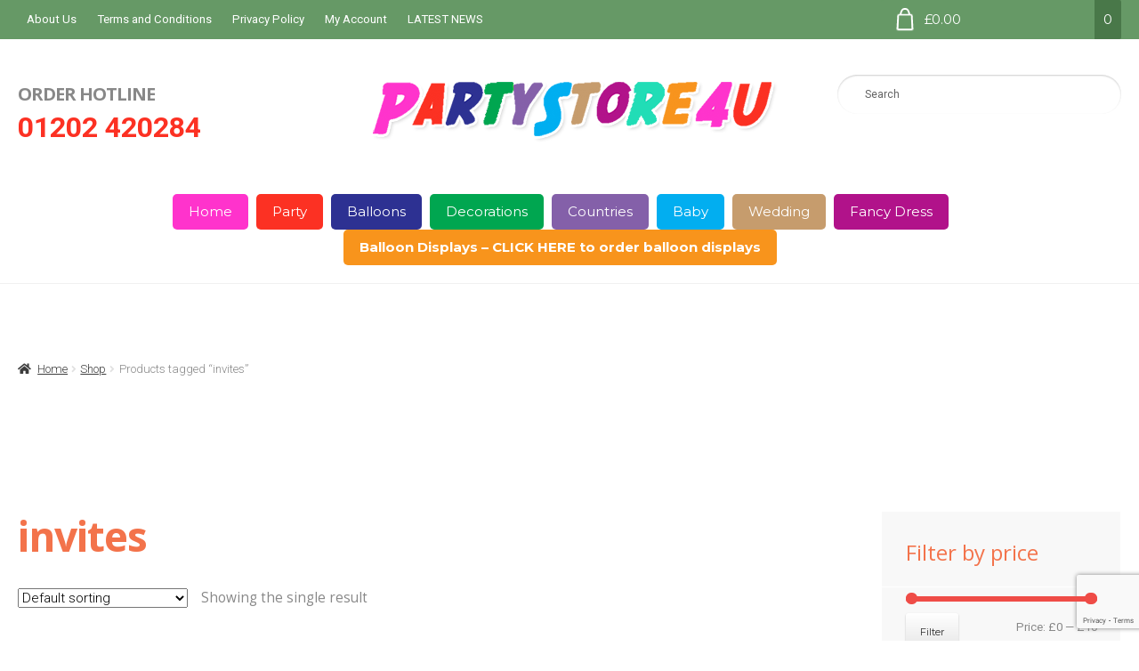

--- FILE ---
content_type: text/html; charset=UTF-8
request_url: https://partystore4u.com/product-tag/invites/
body_size: 13546
content:
<!doctype html>
<html lang="en-GB">
<head>
<meta charset="UTF-8">
<meta name="viewport" content="width=device-width, initial-scale=1">
<link rel="profile" href="http://gmpg.org/xfn/11">
<link rel="pingback" href="https://partystore4u.com/xmlrpc.php">

<meta name='robots' content='index, follow, max-image-preview:large, max-snippet:-1, max-video-preview:-1' />

	<!-- This site is optimized with the Yoast SEO plugin v21.2 - https://yoast.com/wordpress/plugins/seo/ -->
	<title>invites Archives - Party Store 4 U</title>
	<link rel="canonical" href="https://partystore4u.com/product-tag/invites/" />
	<meta property="og:locale" content="en_GB" />
	<meta property="og:type" content="article" />
	<meta property="og:title" content="invites Archives - Party Store 4 U" />
	<meta property="og:url" content="https://partystore4u.com/product-tag/invites/" />
	<meta property="og:site_name" content="Party Store 4 U" />
	<meta name="twitter:card" content="summary_large_image" />
	<script type="application/ld+json" class="yoast-schema-graph">{"@context":"https://schema.org","@graph":[{"@type":"CollectionPage","@id":"https://partystore4u.com/product-tag/invites/","url":"https://partystore4u.com/product-tag/invites/","name":"invites Archives - Party Store 4 U","isPartOf":{"@id":"https://partystore4u.com/#website"},"primaryImageOfPage":{"@id":"https://partystore4u.com/product-tag/invites/#primaryimage"},"image":{"@id":"https://partystore4u.com/product-tag/invites/#primaryimage"},"thumbnailUrl":"https://partystore4u.com/wp-content/uploads/2020/10/635449-ribbons-and-stars-invite.jpg","breadcrumb":{"@id":"https://partystore4u.com/product-tag/invites/#breadcrumb"},"inLanguage":"en-GB"},{"@type":"ImageObject","inLanguage":"en-GB","@id":"https://partystore4u.com/product-tag/invites/#primaryimage","url":"https://partystore4u.com/wp-content/uploads/2020/10/635449-ribbons-and-stars-invite.jpg","contentUrl":"https://partystore4u.com/wp-content/uploads/2020/10/635449-ribbons-and-stars-invite.jpg","width":710,"height":600},{"@type":"BreadcrumbList","@id":"https://partystore4u.com/product-tag/invites/#breadcrumb","itemListElement":[{"@type":"ListItem","position":1,"name":"Home","item":"https://partystore4u.com/"},{"@type":"ListItem","position":2,"name":"invites"}]},{"@type":"WebSite","@id":"https://partystore4u.com/#website","url":"https://partystore4u.com/","name":"Party Store 4 U","description":"Party Accessories &amp; Fancy Dress","publisher":{"@id":"https://partystore4u.com/#organization"},"potentialAction":[{"@type":"SearchAction","target":{"@type":"EntryPoint","urlTemplate":"https://partystore4u.com/?s={search_term_string}"},"query-input":"required name=search_term_string"}],"inLanguage":"en-GB"},{"@type":"Organization","@id":"https://partystore4u.com/#organization","name":"Party Store 4 U","url":"https://partystore4u.com/","logo":{"@type":"ImageObject","inLanguage":"en-GB","@id":"https://partystore4u.com/#/schema/logo/image/","url":"https://partystore4u.com/wp-content/uploads/2017/01/logo.png","contentUrl":"https://partystore4u.com/wp-content/uploads/2017/01/logo.png","width":470,"height":110,"caption":"Party Store 4 U"},"image":{"@id":"https://partystore4u.com/#/schema/logo/image/"}}]}</script>
	<!-- / Yoast SEO plugin. -->


<link rel='dns-prefetch' href='//fonts.googleapis.com' />
<link rel="alternate" type="application/rss+xml" title="Party Store 4 U &raquo; Feed" href="https://partystore4u.com/feed/" />
<link rel="alternate" type="application/rss+xml" title="Party Store 4 U &raquo; Comments Feed" href="https://partystore4u.com/comments/feed/" />
<link rel="alternate" type="application/rss+xml" title="Party Store 4 U &raquo; invites Tag Feed" href="https://partystore4u.com/product-tag/invites/feed/" />
		<!-- This site uses the Google Analytics by MonsterInsights plugin v8.19 - Using Analytics tracking - https://www.monsterinsights.com/ -->
		<!-- Note: MonsterInsights is not currently configured on this site. The site owner needs to authenticate with Google Analytics in the MonsterInsights settings panel. -->
					<!-- No tracking code set -->
				<!-- / Google Analytics by MonsterInsights -->
		<script>
window._wpemojiSettings = {"baseUrl":"https:\/\/s.w.org\/images\/core\/emoji\/14.0.0\/72x72\/","ext":".png","svgUrl":"https:\/\/s.w.org\/images\/core\/emoji\/14.0.0\/svg\/","svgExt":".svg","source":{"concatemoji":"https:\/\/partystore4u.com\/wp-includes\/js\/wp-emoji-release.min.js?ver=6.3.7"}};
/*! This file is auto-generated */
!function(i,n){var o,s,e;function c(e){try{var t={supportTests:e,timestamp:(new Date).valueOf()};sessionStorage.setItem(o,JSON.stringify(t))}catch(e){}}function p(e,t,n){e.clearRect(0,0,e.canvas.width,e.canvas.height),e.fillText(t,0,0);var t=new Uint32Array(e.getImageData(0,0,e.canvas.width,e.canvas.height).data),r=(e.clearRect(0,0,e.canvas.width,e.canvas.height),e.fillText(n,0,0),new Uint32Array(e.getImageData(0,0,e.canvas.width,e.canvas.height).data));return t.every(function(e,t){return e===r[t]})}function u(e,t,n){switch(t){case"flag":return n(e,"\ud83c\udff3\ufe0f\u200d\u26a7\ufe0f","\ud83c\udff3\ufe0f\u200b\u26a7\ufe0f")?!1:!n(e,"\ud83c\uddfa\ud83c\uddf3","\ud83c\uddfa\u200b\ud83c\uddf3")&&!n(e,"\ud83c\udff4\udb40\udc67\udb40\udc62\udb40\udc65\udb40\udc6e\udb40\udc67\udb40\udc7f","\ud83c\udff4\u200b\udb40\udc67\u200b\udb40\udc62\u200b\udb40\udc65\u200b\udb40\udc6e\u200b\udb40\udc67\u200b\udb40\udc7f");case"emoji":return!n(e,"\ud83e\udef1\ud83c\udffb\u200d\ud83e\udef2\ud83c\udfff","\ud83e\udef1\ud83c\udffb\u200b\ud83e\udef2\ud83c\udfff")}return!1}function f(e,t,n){var r="undefined"!=typeof WorkerGlobalScope&&self instanceof WorkerGlobalScope?new OffscreenCanvas(300,150):i.createElement("canvas"),a=r.getContext("2d",{willReadFrequently:!0}),o=(a.textBaseline="top",a.font="600 32px Arial",{});return e.forEach(function(e){o[e]=t(a,e,n)}),o}function t(e){var t=i.createElement("script");t.src=e,t.defer=!0,i.head.appendChild(t)}"undefined"!=typeof Promise&&(o="wpEmojiSettingsSupports",s=["flag","emoji"],n.supports={everything:!0,everythingExceptFlag:!0},e=new Promise(function(e){i.addEventListener("DOMContentLoaded",e,{once:!0})}),new Promise(function(t){var n=function(){try{var e=JSON.parse(sessionStorage.getItem(o));if("object"==typeof e&&"number"==typeof e.timestamp&&(new Date).valueOf()<e.timestamp+604800&&"object"==typeof e.supportTests)return e.supportTests}catch(e){}return null}();if(!n){if("undefined"!=typeof Worker&&"undefined"!=typeof OffscreenCanvas&&"undefined"!=typeof URL&&URL.createObjectURL&&"undefined"!=typeof Blob)try{var e="postMessage("+f.toString()+"("+[JSON.stringify(s),u.toString(),p.toString()].join(",")+"));",r=new Blob([e],{type:"text/javascript"}),a=new Worker(URL.createObjectURL(r),{name:"wpTestEmojiSupports"});return void(a.onmessage=function(e){c(n=e.data),a.terminate(),t(n)})}catch(e){}c(n=f(s,u,p))}t(n)}).then(function(e){for(var t in e)n.supports[t]=e[t],n.supports.everything=n.supports.everything&&n.supports[t],"flag"!==t&&(n.supports.everythingExceptFlag=n.supports.everythingExceptFlag&&n.supports[t]);n.supports.everythingExceptFlag=n.supports.everythingExceptFlag&&!n.supports.flag,n.DOMReady=!1,n.readyCallback=function(){n.DOMReady=!0}}).then(function(){return e}).then(function(){var e;n.supports.everything||(n.readyCallback(),(e=n.source||{}).concatemoji?t(e.concatemoji):e.wpemoji&&e.twemoji&&(t(e.twemoji),t(e.wpemoji)))}))}((window,document),window._wpemojiSettings);
</script>
<style>
img.wp-smiley,
img.emoji {
	display: inline !important;
	border: none !important;
	box-shadow: none !important;
	height: 1em !important;
	width: 1em !important;
	margin: 0 0.07em !important;
	vertical-align: -0.1em !important;
	background: none !important;
	padding: 0 !important;
}
</style>
	<link rel='stylesheet' id='wp-block-library-css' href='https://partystore4u.com/wp-includes/css/dist/block-library/style.min.css?ver=6.3.7' media='all' />
<style id='wp-block-library-theme-inline-css'>
.wp-block-audio figcaption{color:#555;font-size:13px;text-align:center}.is-dark-theme .wp-block-audio figcaption{color:hsla(0,0%,100%,.65)}.wp-block-audio{margin:0 0 1em}.wp-block-code{border:1px solid #ccc;border-radius:4px;font-family:Menlo,Consolas,monaco,monospace;padding:.8em 1em}.wp-block-embed figcaption{color:#555;font-size:13px;text-align:center}.is-dark-theme .wp-block-embed figcaption{color:hsla(0,0%,100%,.65)}.wp-block-embed{margin:0 0 1em}.blocks-gallery-caption{color:#555;font-size:13px;text-align:center}.is-dark-theme .blocks-gallery-caption{color:hsla(0,0%,100%,.65)}.wp-block-image figcaption{color:#555;font-size:13px;text-align:center}.is-dark-theme .wp-block-image figcaption{color:hsla(0,0%,100%,.65)}.wp-block-image{margin:0 0 1em}.wp-block-pullquote{border-bottom:4px solid;border-top:4px solid;color:currentColor;margin-bottom:1.75em}.wp-block-pullquote cite,.wp-block-pullquote footer,.wp-block-pullquote__citation{color:currentColor;font-size:.8125em;font-style:normal;text-transform:uppercase}.wp-block-quote{border-left:.25em solid;margin:0 0 1.75em;padding-left:1em}.wp-block-quote cite,.wp-block-quote footer{color:currentColor;font-size:.8125em;font-style:normal;position:relative}.wp-block-quote.has-text-align-right{border-left:none;border-right:.25em solid;padding-left:0;padding-right:1em}.wp-block-quote.has-text-align-center{border:none;padding-left:0}.wp-block-quote.is-large,.wp-block-quote.is-style-large,.wp-block-quote.is-style-plain{border:none}.wp-block-search .wp-block-search__label{font-weight:700}.wp-block-search__button{border:1px solid #ccc;padding:.375em .625em}:where(.wp-block-group.has-background){padding:1.25em 2.375em}.wp-block-separator.has-css-opacity{opacity:.4}.wp-block-separator{border:none;border-bottom:2px solid;margin-left:auto;margin-right:auto}.wp-block-separator.has-alpha-channel-opacity{opacity:1}.wp-block-separator:not(.is-style-wide):not(.is-style-dots){width:100px}.wp-block-separator.has-background:not(.is-style-dots){border-bottom:none;height:1px}.wp-block-separator.has-background:not(.is-style-wide):not(.is-style-dots){height:2px}.wp-block-table{margin:0 0 1em}.wp-block-table td,.wp-block-table th{word-break:normal}.wp-block-table figcaption{color:#555;font-size:13px;text-align:center}.is-dark-theme .wp-block-table figcaption{color:hsla(0,0%,100%,.65)}.wp-block-video figcaption{color:#555;font-size:13px;text-align:center}.is-dark-theme .wp-block-video figcaption{color:hsla(0,0%,100%,.65)}.wp-block-video{margin:0 0 1em}.wp-block-template-part.has-background{margin-bottom:0;margin-top:0;padding:1.25em 2.375em}
</style>
<link rel='stylesheet' id='wc-blocks-vendors-style-css' href='https://partystore4u.com/wp-content/plugins/woocommerce/packages/woocommerce-blocks/build/wc-blocks-vendors-style.css?ver=10.9.3' media='all' />
<link rel='stylesheet' id='wc-all-blocks-style-css' href='https://partystore4u.com/wp-content/plugins/woocommerce/packages/woocommerce-blocks/build/wc-all-blocks-style.css?ver=10.9.3' media='all' />
<link rel='stylesheet' id='storefront-gutenberg-blocks-css' href='https://partystore4u.com/wp-content/themes/storefront/assets/css/base/gutenberg-blocks.css?ver=4.5.2' media='all' />
<style id='storefront-gutenberg-blocks-inline-css'>

				.wp-block-button__link:not(.has-text-color) {
					color: #333333;
				}

				.wp-block-button__link:not(.has-text-color):hover,
				.wp-block-button__link:not(.has-text-color):focus,
				.wp-block-button__link:not(.has-text-color):active {
					color: #333333;
				}

				.wp-block-button__link:not(.has-background) {
					background-color: #ffffff;
				}

				.wp-block-button__link:not(.has-background):hover,
				.wp-block-button__link:not(.has-background):focus,
				.wp-block-button__link:not(.has-background):active {
					border-color: #e6e6e6;
					background-color: #e6e6e6;
				}

				.wc-block-grid__products .wc-block-grid__product .wp-block-button__link {
					background-color: #ffffff;
					border-color: #ffffff;
					color: #333333;
				}

				.wp-block-quote footer,
				.wp-block-quote cite,
				.wp-block-quote__citation {
					color: #888888;
				}

				.wp-block-pullquote cite,
				.wp-block-pullquote footer,
				.wp-block-pullquote__citation {
					color: #888888;
				}

				.wp-block-image figcaption {
					color: #888888;
				}

				.wp-block-separator.is-style-dots::before {
					color: #333333;
				}

				.wp-block-file a.wp-block-file__button {
					color: #333333;
					background-color: #ffffff;
					border-color: #ffffff;
				}

				.wp-block-file a.wp-block-file__button:hover,
				.wp-block-file a.wp-block-file__button:focus,
				.wp-block-file a.wp-block-file__button:active {
					color: #333333;
					background-color: #e6e6e6;
				}

				.wp-block-code,
				.wp-block-preformatted pre {
					color: #888888;
				}

				.wp-block-table:not( .has-background ):not( .is-style-stripes ) tbody tr:nth-child(2n) td {
					background-color: #fdfdfd;
				}

				.wp-block-cover .wp-block-cover__inner-container h1:not(.has-text-color),
				.wp-block-cover .wp-block-cover__inner-container h2:not(.has-text-color),
				.wp-block-cover .wp-block-cover__inner-container h3:not(.has-text-color),
				.wp-block-cover .wp-block-cover__inner-container h4:not(.has-text-color),
				.wp-block-cover .wp-block-cover__inner-container h5:not(.has-text-color),
				.wp-block-cover .wp-block-cover__inner-container h6:not(.has-text-color) {
					color: ;
				}

				.wc-block-components-price-slider__range-input-progress,
				.rtl .wc-block-components-price-slider__range-input-progress {
					--range-color: #EF4C47;
				}

				/* Target only IE11 */
				@media all and (-ms-high-contrast: none), (-ms-high-contrast: active) {
					.wc-block-components-price-slider__range-input-progress {
						background: #EF4C47;
					}
				}

				.wc-block-components-button:not(.is-link) {
					background-color: #669966;
					color: #ffffff;
				}

				.wc-block-components-button:not(.is-link):hover,
				.wc-block-components-button:not(.is-link):focus,
				.wc-block-components-button:not(.is-link):active {
					background-color: #4d804d;
					color: #ffffff;
				}

				.wc-block-components-button:not(.is-link):disabled {
					background-color: #669966;
					color: #ffffff;
				}

				.wc-block-cart__submit-container {
					background-color: #ffffff;
				}

				.wc-block-cart__submit-container::before {
					color: rgba(220,220,220,0.5);
				}

				.wc-block-components-order-summary-item__quantity {
					background-color: #ffffff;
					border-color: #888888;
					box-shadow: 0 0 0 2px #ffffff;
					color: #888888;
				}
			
</style>
<style id='classic-theme-styles-inline-css'>
/*! This file is auto-generated */
.wp-block-button__link{color:#fff;background-color:#32373c;border-radius:9999px;box-shadow:none;text-decoration:none;padding:calc(.667em + 2px) calc(1.333em + 2px);font-size:1.125em}.wp-block-file__button{background:#32373c;color:#fff;text-decoration:none}
</style>
<style id='global-styles-inline-css'>
body{--wp--preset--color--black: #000000;--wp--preset--color--cyan-bluish-gray: #abb8c3;--wp--preset--color--white: #ffffff;--wp--preset--color--pale-pink: #f78da7;--wp--preset--color--vivid-red: #cf2e2e;--wp--preset--color--luminous-vivid-orange: #ff6900;--wp--preset--color--luminous-vivid-amber: #fcb900;--wp--preset--color--light-green-cyan: #7bdcb5;--wp--preset--color--vivid-green-cyan: #00d084;--wp--preset--color--pale-cyan-blue: #8ed1fc;--wp--preset--color--vivid-cyan-blue: #0693e3;--wp--preset--color--vivid-purple: #9b51e0;--wp--preset--gradient--vivid-cyan-blue-to-vivid-purple: linear-gradient(135deg,rgba(6,147,227,1) 0%,rgb(155,81,224) 100%);--wp--preset--gradient--light-green-cyan-to-vivid-green-cyan: linear-gradient(135deg,rgb(122,220,180) 0%,rgb(0,208,130) 100%);--wp--preset--gradient--luminous-vivid-amber-to-luminous-vivid-orange: linear-gradient(135deg,rgba(252,185,0,1) 0%,rgba(255,105,0,1) 100%);--wp--preset--gradient--luminous-vivid-orange-to-vivid-red: linear-gradient(135deg,rgba(255,105,0,1) 0%,rgb(207,46,46) 100%);--wp--preset--gradient--very-light-gray-to-cyan-bluish-gray: linear-gradient(135deg,rgb(238,238,238) 0%,rgb(169,184,195) 100%);--wp--preset--gradient--cool-to-warm-spectrum: linear-gradient(135deg,rgb(74,234,220) 0%,rgb(151,120,209) 20%,rgb(207,42,186) 40%,rgb(238,44,130) 60%,rgb(251,105,98) 80%,rgb(254,248,76) 100%);--wp--preset--gradient--blush-light-purple: linear-gradient(135deg,rgb(255,206,236) 0%,rgb(152,150,240) 100%);--wp--preset--gradient--blush-bordeaux: linear-gradient(135deg,rgb(254,205,165) 0%,rgb(254,45,45) 50%,rgb(107,0,62) 100%);--wp--preset--gradient--luminous-dusk: linear-gradient(135deg,rgb(255,203,112) 0%,rgb(199,81,192) 50%,rgb(65,88,208) 100%);--wp--preset--gradient--pale-ocean: linear-gradient(135deg,rgb(255,245,203) 0%,rgb(182,227,212) 50%,rgb(51,167,181) 100%);--wp--preset--gradient--electric-grass: linear-gradient(135deg,rgb(202,248,128) 0%,rgb(113,206,126) 100%);--wp--preset--gradient--midnight: linear-gradient(135deg,rgb(2,3,129) 0%,rgb(40,116,252) 100%);--wp--preset--font-size--small: 14px;--wp--preset--font-size--medium: 23px;--wp--preset--font-size--large: 26px;--wp--preset--font-size--x-large: 42px;--wp--preset--font-size--normal: 16px;--wp--preset--font-size--huge: 37px;--wp--preset--spacing--20: 0.44rem;--wp--preset--spacing--30: 0.67rem;--wp--preset--spacing--40: 1rem;--wp--preset--spacing--50: 1.5rem;--wp--preset--spacing--60: 2.25rem;--wp--preset--spacing--70: 3.38rem;--wp--preset--spacing--80: 5.06rem;--wp--preset--shadow--natural: 6px 6px 9px rgba(0, 0, 0, 0.2);--wp--preset--shadow--deep: 12px 12px 50px rgba(0, 0, 0, 0.4);--wp--preset--shadow--sharp: 6px 6px 0px rgba(0, 0, 0, 0.2);--wp--preset--shadow--outlined: 6px 6px 0px -3px rgba(255, 255, 255, 1), 6px 6px rgba(0, 0, 0, 1);--wp--preset--shadow--crisp: 6px 6px 0px rgba(0, 0, 0, 1);}:where(.is-layout-flex){gap: 0.5em;}:where(.is-layout-grid){gap: 0.5em;}body .is-layout-flow > .alignleft{float: left;margin-inline-start: 0;margin-inline-end: 2em;}body .is-layout-flow > .alignright{float: right;margin-inline-start: 2em;margin-inline-end: 0;}body .is-layout-flow > .aligncenter{margin-left: auto !important;margin-right: auto !important;}body .is-layout-constrained > .alignleft{float: left;margin-inline-start: 0;margin-inline-end: 2em;}body .is-layout-constrained > .alignright{float: right;margin-inline-start: 2em;margin-inline-end: 0;}body .is-layout-constrained > .aligncenter{margin-left: auto !important;margin-right: auto !important;}body .is-layout-constrained > :where(:not(.alignleft):not(.alignright):not(.alignfull)){max-width: var(--wp--style--global--content-size);margin-left: auto !important;margin-right: auto !important;}body .is-layout-constrained > .alignwide{max-width: var(--wp--style--global--wide-size);}body .is-layout-flex{display: flex;}body .is-layout-flex{flex-wrap: wrap;align-items: center;}body .is-layout-flex > *{margin: 0;}body .is-layout-grid{display: grid;}body .is-layout-grid > *{margin: 0;}:where(.wp-block-columns.is-layout-flex){gap: 2em;}:where(.wp-block-columns.is-layout-grid){gap: 2em;}:where(.wp-block-post-template.is-layout-flex){gap: 1.25em;}:where(.wp-block-post-template.is-layout-grid){gap: 1.25em;}.has-black-color{color: var(--wp--preset--color--black) !important;}.has-cyan-bluish-gray-color{color: var(--wp--preset--color--cyan-bluish-gray) !important;}.has-white-color{color: var(--wp--preset--color--white) !important;}.has-pale-pink-color{color: var(--wp--preset--color--pale-pink) !important;}.has-vivid-red-color{color: var(--wp--preset--color--vivid-red) !important;}.has-luminous-vivid-orange-color{color: var(--wp--preset--color--luminous-vivid-orange) !important;}.has-luminous-vivid-amber-color{color: var(--wp--preset--color--luminous-vivid-amber) !important;}.has-light-green-cyan-color{color: var(--wp--preset--color--light-green-cyan) !important;}.has-vivid-green-cyan-color{color: var(--wp--preset--color--vivid-green-cyan) !important;}.has-pale-cyan-blue-color{color: var(--wp--preset--color--pale-cyan-blue) !important;}.has-vivid-cyan-blue-color{color: var(--wp--preset--color--vivid-cyan-blue) !important;}.has-vivid-purple-color{color: var(--wp--preset--color--vivid-purple) !important;}.has-black-background-color{background-color: var(--wp--preset--color--black) !important;}.has-cyan-bluish-gray-background-color{background-color: var(--wp--preset--color--cyan-bluish-gray) !important;}.has-white-background-color{background-color: var(--wp--preset--color--white) !important;}.has-pale-pink-background-color{background-color: var(--wp--preset--color--pale-pink) !important;}.has-vivid-red-background-color{background-color: var(--wp--preset--color--vivid-red) !important;}.has-luminous-vivid-orange-background-color{background-color: var(--wp--preset--color--luminous-vivid-orange) !important;}.has-luminous-vivid-amber-background-color{background-color: var(--wp--preset--color--luminous-vivid-amber) !important;}.has-light-green-cyan-background-color{background-color: var(--wp--preset--color--light-green-cyan) !important;}.has-vivid-green-cyan-background-color{background-color: var(--wp--preset--color--vivid-green-cyan) !important;}.has-pale-cyan-blue-background-color{background-color: var(--wp--preset--color--pale-cyan-blue) !important;}.has-vivid-cyan-blue-background-color{background-color: var(--wp--preset--color--vivid-cyan-blue) !important;}.has-vivid-purple-background-color{background-color: var(--wp--preset--color--vivid-purple) !important;}.has-black-border-color{border-color: var(--wp--preset--color--black) !important;}.has-cyan-bluish-gray-border-color{border-color: var(--wp--preset--color--cyan-bluish-gray) !important;}.has-white-border-color{border-color: var(--wp--preset--color--white) !important;}.has-pale-pink-border-color{border-color: var(--wp--preset--color--pale-pink) !important;}.has-vivid-red-border-color{border-color: var(--wp--preset--color--vivid-red) !important;}.has-luminous-vivid-orange-border-color{border-color: var(--wp--preset--color--luminous-vivid-orange) !important;}.has-luminous-vivid-amber-border-color{border-color: var(--wp--preset--color--luminous-vivid-amber) !important;}.has-light-green-cyan-border-color{border-color: var(--wp--preset--color--light-green-cyan) !important;}.has-vivid-green-cyan-border-color{border-color: var(--wp--preset--color--vivid-green-cyan) !important;}.has-pale-cyan-blue-border-color{border-color: var(--wp--preset--color--pale-cyan-blue) !important;}.has-vivid-cyan-blue-border-color{border-color: var(--wp--preset--color--vivid-cyan-blue) !important;}.has-vivid-purple-border-color{border-color: var(--wp--preset--color--vivid-purple) !important;}.has-vivid-cyan-blue-to-vivid-purple-gradient-background{background: var(--wp--preset--gradient--vivid-cyan-blue-to-vivid-purple) !important;}.has-light-green-cyan-to-vivid-green-cyan-gradient-background{background: var(--wp--preset--gradient--light-green-cyan-to-vivid-green-cyan) !important;}.has-luminous-vivid-amber-to-luminous-vivid-orange-gradient-background{background: var(--wp--preset--gradient--luminous-vivid-amber-to-luminous-vivid-orange) !important;}.has-luminous-vivid-orange-to-vivid-red-gradient-background{background: var(--wp--preset--gradient--luminous-vivid-orange-to-vivid-red) !important;}.has-very-light-gray-to-cyan-bluish-gray-gradient-background{background: var(--wp--preset--gradient--very-light-gray-to-cyan-bluish-gray) !important;}.has-cool-to-warm-spectrum-gradient-background{background: var(--wp--preset--gradient--cool-to-warm-spectrum) !important;}.has-blush-light-purple-gradient-background{background: var(--wp--preset--gradient--blush-light-purple) !important;}.has-blush-bordeaux-gradient-background{background: var(--wp--preset--gradient--blush-bordeaux) !important;}.has-luminous-dusk-gradient-background{background: var(--wp--preset--gradient--luminous-dusk) !important;}.has-pale-ocean-gradient-background{background: var(--wp--preset--gradient--pale-ocean) !important;}.has-electric-grass-gradient-background{background: var(--wp--preset--gradient--electric-grass) !important;}.has-midnight-gradient-background{background: var(--wp--preset--gradient--midnight) !important;}.has-small-font-size{font-size: var(--wp--preset--font-size--small) !important;}.has-medium-font-size{font-size: var(--wp--preset--font-size--medium) !important;}.has-large-font-size{font-size: var(--wp--preset--font-size--large) !important;}.has-x-large-font-size{font-size: var(--wp--preset--font-size--x-large) !important;}
.wp-block-navigation a:where(:not(.wp-element-button)){color: inherit;}
:where(.wp-block-post-template.is-layout-flex){gap: 1.25em;}:where(.wp-block-post-template.is-layout-grid){gap: 1.25em;}
:where(.wp-block-columns.is-layout-flex){gap: 2em;}:where(.wp-block-columns.is-layout-grid){gap: 2em;}
.wp-block-pullquote{font-size: 1.5em;line-height: 1.6;}
</style>
<link rel='stylesheet' id='contact-form-7-css' href='https://partystore4u.com/wp-content/plugins/contact-form-7/includes/css/styles.css?ver=5.8' media='all' />
<style id='woocommerce-inline-inline-css'>
.woocommerce form .form-row .required { visibility: visible; }
</style>
<link rel='stylesheet' id='aws-style-css' href='https://partystore4u.com/wp-content/plugins/advanced-woo-search/assets/css/common.min.css?ver=2.88' media='all' />
<link rel='stylesheet' id='storefront-style-css' href='https://partystore4u.com/wp-content/themes/storefront/style.css?ver=6.3.7' media='all' />
<style id='storefront-style-inline-css'>

			.main-navigation ul li a,
			.site-title a,
			ul.menu li a,
			.site-branding h1 a,
			button.menu-toggle,
			button.menu-toggle:hover,
			.handheld-navigation .dropdown-toggle {
				color: #999999;
			}

			button.menu-toggle,
			button.menu-toggle:hover {
				border-color: #999999;
			}

			.main-navigation ul li a:hover,
			.main-navigation ul li:hover > a,
			.site-title a:hover,
			.site-header ul.menu li.current-menu-item > a {
				color: #dadada;
			}

			table:not( .has-background ) th {
				background-color: #f8f8f8;
			}

			table:not( .has-background ) tbody td {
				background-color: #fdfdfd;
			}

			table:not( .has-background ) tbody tr:nth-child(2n) td,
			fieldset,
			fieldset legend {
				background-color: #fbfbfb;
			}

			.site-header,
			.secondary-navigation ul ul,
			.main-navigation ul.menu > li.menu-item-has-children:after,
			.secondary-navigation ul.menu ul,
			.storefront-handheld-footer-bar,
			.storefront-handheld-footer-bar ul li > a,
			.storefront-handheld-footer-bar ul li.search .site-search,
			button.menu-toggle,
			button.menu-toggle:hover {
				background-color: #ffffff;
			}

			p.site-description,
			.site-header,
			.storefront-handheld-footer-bar {
				color: #333333;
			}

			button.menu-toggle:after,
			button.menu-toggle:before,
			button.menu-toggle span:before {
				background-color: #999999;
			}

			h1, h2, h3, h4, h5, h6, .wc-block-grid__product-title {
				color: #333333;
			}

			.widget h1 {
				border-bottom-color: #333333;
			}

			body,
			.secondary-navigation a {
				color: #888888;
			}

			.widget-area .widget a,
			.hentry .entry-header .posted-on a,
			.hentry .entry-header .post-author a,
			.hentry .entry-header .post-comments a,
			.hentry .entry-header .byline a {
				color: #8d8d8d;
			}

			a {
				color: #EF4C47;
			}

			a:focus,
			button:focus,
			.button.alt:focus,
			input:focus,
			textarea:focus,
			input[type="button"]:focus,
			input[type="reset"]:focus,
			input[type="submit"]:focus,
			input[type="email"]:focus,
			input[type="tel"]:focus,
			input[type="url"]:focus,
			input[type="password"]:focus,
			input[type="search"]:focus {
				outline-color: #EF4C47;
			}

			button, input[type="button"], input[type="reset"], input[type="submit"], .button, .widget a.button {
				background-color: #ffffff;
				border-color: #ffffff;
				color: #333333;
			}

			button:hover, input[type="button"]:hover, input[type="reset"]:hover, input[type="submit"]:hover, .button:hover, .widget a.button:hover {
				background-color: #e6e6e6;
				border-color: #e6e6e6;
				color: #333333;
			}

			button.alt, input[type="button"].alt, input[type="reset"].alt, input[type="submit"].alt, .button.alt, .widget-area .widget a.button.alt {
				background-color: #669966;
				border-color: #669966;
				color: #ffffff;
			}

			button.alt:hover, input[type="button"].alt:hover, input[type="reset"].alt:hover, input[type="submit"].alt:hover, .button.alt:hover, .widget-area .widget a.button.alt:hover {
				background-color: #4d804d;
				border-color: #4d804d;
				color: #ffffff;
			}

			.pagination .page-numbers li .page-numbers.current {
				background-color: #e6e6e6;
				color: #7e7e7e;
			}

			#comments .comment-list .comment-content .comment-text {
				background-color: #f8f8f8;
			}

			.site-footer {
				background-color: #222222;
				color: #888888;
			}

			.site-footer a:not(.button):not(.components-button) {
				color: #888888;
			}

			.site-footer .storefront-handheld-footer-bar a:not(.button):not(.components-button) {
				color: #999999;
			}

			.site-footer h1, .site-footer h2, .site-footer h3, .site-footer h4, .site-footer h5, .site-footer h6, .site-footer .widget .widget-title, .site-footer .widget .widgettitle {
				color: #888888;
			}

			.page-template-template-homepage.has-post-thumbnail .type-page.has-post-thumbnail .entry-title {
				color: ;
			}

			.page-template-template-homepage.has-post-thumbnail .type-page.has-post-thumbnail .entry-content {
				color: ;
			}

			@media screen and ( min-width: 768px ) {
				.secondary-navigation ul.menu a:hover {
					color: #4c4c4c;
				}

				.secondary-navigation ul.menu a {
					color: #333333;
				}

				.main-navigation ul.menu ul.sub-menu,
				.main-navigation ul.nav-menu ul.children {
					background-color: #f0f0f0;
				}

				.site-header {
					border-bottom-color: #f0f0f0;
				}
			}
</style>
<link rel='stylesheet' id='storefront-icons-css' href='https://partystore4u.com/wp-content/themes/storefront/assets/css/base/icons.css?ver=4.5.2' media='all' />
<link rel='stylesheet' id='storefront-fonts-css' href='https://fonts.googleapis.com/css?family=Source+Sans+Pro%3A400%2C300%2C300italic%2C400italic%2C600%2C700%2C900&#038;subset=latin%2Clatin-ext&#038;ver=4.5.2' media='all' />
<link rel='stylesheet' id='storefront-woocommerce-style-css' href='https://partystore4u.com/wp-content/themes/storefront/assets/css/woocommerce/woocommerce.css?ver=4.5.2' media='all' />
<style id='storefront-woocommerce-style-inline-css'>
@font-face {
				font-family: star;
				src: url(https://partystore4u.com/wp-content/plugins/woocommerce/assets/fonts/star.eot);
				src:
					url(https://partystore4u.com/wp-content/plugins/woocommerce/assets/fonts/star.eot?#iefix) format("embedded-opentype"),
					url(https://partystore4u.com/wp-content/plugins/woocommerce/assets/fonts/star.woff) format("woff"),
					url(https://partystore4u.com/wp-content/plugins/woocommerce/assets/fonts/star.ttf) format("truetype"),
					url(https://partystore4u.com/wp-content/plugins/woocommerce/assets/fonts/star.svg#star) format("svg");
				font-weight: 400;
				font-style: normal;
			}
			@font-face {
				font-family: WooCommerce;
				src: url(https://partystore4u.com/wp-content/plugins/woocommerce/assets/fonts/WooCommerce.eot);
				src:
					url(https://partystore4u.com/wp-content/plugins/woocommerce/assets/fonts/WooCommerce.eot?#iefix) format("embedded-opentype"),
					url(https://partystore4u.com/wp-content/plugins/woocommerce/assets/fonts/WooCommerce.woff) format("woff"),
					url(https://partystore4u.com/wp-content/plugins/woocommerce/assets/fonts/WooCommerce.ttf) format("truetype"),
					url(https://partystore4u.com/wp-content/plugins/woocommerce/assets/fonts/WooCommerce.svg#WooCommerce) format("svg");
				font-weight: 400;
				font-style: normal;
			}

			a.cart-contents,
			.site-header-cart .widget_shopping_cart a {
				color: #999999;
			}

			a.cart-contents:hover,
			.site-header-cart .widget_shopping_cart a:hover,
			.site-header-cart:hover > li > a {
				color: #dadada;
			}

			table.cart td.product-remove,
			table.cart td.actions {
				border-top-color: #ffffff;
			}

			.storefront-handheld-footer-bar ul li.cart .count {
				background-color: #999999;
				color: #ffffff;
				border-color: #ffffff;
			}

			.woocommerce-tabs ul.tabs li.active a,
			ul.products li.product .price,
			.onsale,
			.wc-block-grid__product-onsale,
			.widget_search form:before,
			.widget_product_search form:before {
				color: #888888;
			}

			.woocommerce-breadcrumb a,
			a.woocommerce-review-link,
			.product_meta a {
				color: #8d8d8d;
			}

			.wc-block-grid__product-onsale,
			.onsale {
				border-color: #888888;
			}

			.star-rating span:before,
			.quantity .plus, .quantity .minus,
			p.stars a:hover:after,
			p.stars a:after,
			.star-rating span:before,
			#payment .payment_methods li input[type=radio]:first-child:checked+label:before {
				color: #EF4C47;
			}

			.widget_price_filter .ui-slider .ui-slider-range,
			.widget_price_filter .ui-slider .ui-slider-handle {
				background-color: #EF4C47;
			}

			.order_details {
				background-color: #f8f8f8;
			}

			.order_details > li {
				border-bottom: 1px dotted #e3e3e3;
			}

			.order_details:before,
			.order_details:after {
				background: -webkit-linear-gradient(transparent 0,transparent 0),-webkit-linear-gradient(135deg,#f8f8f8 33.33%,transparent 33.33%),-webkit-linear-gradient(45deg,#f8f8f8 33.33%,transparent 33.33%)
			}

			#order_review {
				background-color: #ffffff;
			}

			#payment .payment_methods > li .payment_box,
			#payment .place-order {
				background-color: #fafafa;
			}

			#payment .payment_methods > li:not(.woocommerce-notice) {
				background-color: #f5f5f5;
			}

			#payment .payment_methods > li:not(.woocommerce-notice):hover {
				background-color: #f0f0f0;
			}

			.woocommerce-pagination .page-numbers li .page-numbers.current {
				background-color: #e6e6e6;
				color: #7e7e7e;
			}

			.wc-block-grid__product-onsale,
			.onsale,
			.woocommerce-pagination .page-numbers li .page-numbers:not(.current) {
				color: #888888;
			}

			p.stars a:before,
			p.stars a:hover~a:before,
			p.stars.selected a.active~a:before {
				color: #888888;
			}

			p.stars.selected a.active:before,
			p.stars:hover a:before,
			p.stars.selected a:not(.active):before,
			p.stars.selected a.active:before {
				color: #EF4C47;
			}

			.single-product div.product .woocommerce-product-gallery .woocommerce-product-gallery__trigger {
				background-color: #ffffff;
				color: #333333;
			}

			.single-product div.product .woocommerce-product-gallery .woocommerce-product-gallery__trigger:hover {
				background-color: #e6e6e6;
				border-color: #e6e6e6;
				color: #333333;
			}

			.button.added_to_cart:focus,
			.button.wc-forward:focus {
				outline-color: #EF4C47;
			}

			.added_to_cart,
			.site-header-cart .widget_shopping_cart a.button,
			.wc-block-grid__products .wc-block-grid__product .wp-block-button__link {
				background-color: #ffffff;
				border-color: #ffffff;
				color: #333333;
			}

			.added_to_cart:hover,
			.site-header-cart .widget_shopping_cart a.button:hover,
			.wc-block-grid__products .wc-block-grid__product .wp-block-button__link:hover {
				background-color: #e6e6e6;
				border-color: #e6e6e6;
				color: #333333;
			}

			.added_to_cart.alt, .added_to_cart, .widget a.button.checkout {
				background-color: #669966;
				border-color: #669966;
				color: #ffffff;
			}

			.added_to_cart.alt:hover, .added_to_cart:hover, .widget a.button.checkout:hover {
				background-color: #4d804d;
				border-color: #4d804d;
				color: #ffffff;
			}

			.button.loading {
				color: #ffffff;
			}

			.button.loading:hover {
				background-color: #ffffff;
			}

			.button.loading:after {
				color: #333333;
			}

			@media screen and ( min-width: 768px ) {
				.site-header-cart .widget_shopping_cart,
				.site-header .product_list_widget li .quantity {
					color: #333333;
				}

				.site-header-cart .widget_shopping_cart .buttons,
				.site-header-cart .widget_shopping_cart .total {
					background-color: #f5f5f5;
				}

				.site-header-cart .widget_shopping_cart {
					background-color: #f0f0f0;
				}
			}
				.storefront-product-pagination a {
					color: #888888;
					background-color: #ffffff;
				}
				.storefront-sticky-add-to-cart {
					color: #888888;
					background-color: #ffffff;
				}

				.storefront-sticky-add-to-cart a:not(.button) {
					color: #999999;
				}
</style>
<link rel='stylesheet' id='storefront-child-style-css' href='https://partystore4u.com/wp-content/themes/outlet/style.css?ver=2.0.7' media='all' />
<style id='storefront-child-style-inline-css'>

			.main-navigation ul li a {
				color: #ffffff;
			}

			.main-navigation ul,
			.smm-menu {
				background-color: #ffffff;
			}

			ul.products li.product .price,
			.woocommerce-breadcrumb a,
			.widget-area .widget a,
			.page-template-template-homepage-php ul.tabs li a,
			.page-template-template-homepage-php .hentry.page .o-homepage-menu li a {
				color: #3d3d3d;
			}

			.page-template-template-homepage-php .hentry.page .o-homepage-menu li a:after {
				color: #888888;
			}

			.main-navigation li.current-menu-item > a,
			.main-navigation ul li a:hover,
			.main-navigation ul li:hover > a {
				color: #9b9b9b !important;
			}

			#payment .payment_methods li,
			#payment .payment_methods li:hover {
				background-color: #f5f5f5;
			}

			#payment .payment_methods li .payment_box {
				background-color: #f0f0f0;
			}

			button, input[type="button"], input[type="reset"], input[type="submit"], .button, .added_to_cart {
				background: -moz-linear-gradient(top,  #ffffff 0%, #e6e6e6 100%); /* FF3.6+ */
				background: -webkit-gradient(linear, left top, left bottom, color-stop(0%,#ffffff), color-stop(100%,#e6e6e6)); /* Chrome,Safari4+ */
				background: -webkit-linear-gradient(top,  #ffffff 0%,#e6e6e6 100%); /* Chrome10+,Safari5.1+ */
				background: -o-linear-gradient(top,  #ffffff 0%,#e6e6e6 100%); /* Opera 11.10+ */
				background: -ms-linear-gradient(top,  #ffffff 0%,#e6e6e6 100%); /* IE10+ */
				background: linear-gradient(to bottom,  #ffffff 0%,#e6e6e6 100%); /* W3C */
			}

			button:hover, input[type="button"]:hover, input[type="reset"]:hover, input[type="submit"]:hover, .button:hover, .added_to_cart:hover {
				background: -moz-linear-gradient(top,  #ffffff 0%, #dcdcdc 100%); /* FF3.6+ */
				background: -webkit-gradient(linear, left top, left bottom, color-stop(0%,#ffffff), color-stop(100%,#dcdcdc)); /* Chrome,Safari4+ */
				background: -webkit-linear-gradient(top,  #ffffff 0%,#dcdcdc 100%); /* Chrome10+,Safari5.1+ */
				background: -o-linear-gradient(top,  #ffffff 0%,#dcdcdc 100%); /* Opera 11.10+ */
				background: -ms-linear-gradient(top,  #ffffff 0%,#dcdcdc 100%); /* IE10+ */
				background: linear-gradient(to bottom,  #ffffff 0%,#dcdcdc 100%); /* W3C */
			}

			button.alt, input[type="button"].alt, input[type="reset"].alt, input[type="submit"].alt, .button.alt, .added_to_cart.alt, .widget-area .widget a.button.alt, .added_to_cart, .pagination .page-numbers li .page-numbers.current, .woocommerce-pagination .page-numbers li .page-numbers.current, .widget-area .widget_shopping_cart .buttons .button {
				background: -moz-linear-gradient(top,  #7fb27f 0%, #4d804d 100%); /* FF3.6+ */
				background: -webkit-gradient(linear, left top, left bottom, color-stop(0%,#7fb27f), color-stop(100%,#4d804d)); /* Chrome,Safari4+ */
				background: -webkit-linear-gradient(top,  #7fb27f 0%,#4d804d 100%); /* Chrome10+,Safari5.1+ */
				background: -o-linear-gradient(top,  #7fb27f 0%,#4d804d 100%); /* Opera 11.10+ */
				background: -ms-linear-gradient(top,  #7fb27f 0%,#4d804d 100%); /* IE10+ */
				background: linear-gradient(to bottom,  #7fb27f 0%,#4d804d 100%); /* W3C */
			}

			button.alt:hover, input[type="button"].alt:hover, input[type="reset"].alt:hover, input[type="submit"].alt:hover, .button.alt:hover, .added_to_cart.alt:hover, .widget-area .widget a.button.alt:hover, .added_to_cart:hover, .pagination .page-numbers li .page-numbers.current:hover, .woocommerce-pagination .page-numbers li .page-numbers.current:hover, .widget-area .widget_shopping_cart .buttons .button:hover {
				background: -moz-linear-gradient(top,  #93c693 0%, #4d804d 100%); /* FF3.6+ */
				background: -webkit-gradient(linear, left top, left bottom, color-stop(0%,#93c693), color-stop(100%,#4d804d)); /* Chrome,Safari4+ */
				background: -webkit-linear-gradient(top,  #93c693 0%,#4d804d 100%); /* Chrome10+,Safari5.1+ */
				background: -o-linear-gradient(top,  #93c693 0%,#4d804d 100%); /* Opera 11.10+ */
				background: -ms-linear-gradient(top,  #93c693 0%,#4d804d 100%); /* IE10+ */
				background: linear-gradient(to bottom,  #93c693 0%,#4d804d 100%); /* W3C */
			}

			.widget-area .widget,
			ul.products li.product,
			.main-navigation ul li.smm-active .widget ul.products li,
			.main-navigation ul li.smm-active .widget ul.products li:hover,
			#respond,
			.o-homepage-content {
				background-color: #f8f8f8;
			}

			ul.products li.product {
				border-color: #f8f8f8;
			}

			.storefront-product-section,
			.page-template-template-homepage-php .storefront-product-categories ul.products li.product h3 {
				background-color: #fafafa;
			}

			.storefront-product-section ul.products li.product {
				background-color: #f1f1f1;
			}

			.page-template-template-homepage-php .hentry.page .o-homepage-menu .title {
				color: #ffffff;
			}

			.widget-area .widget .widget-title:after,
			.page-template-template-homepage-php ul.tabs {
				background-color: #ffffff;
			}

			.widget-area .widget .product_list_widget li {
				border-bottom-color: #ffffff;
			}

			.widget-area .widget.widget_shopping_cart .product_list_widget li,
			.widget-area .widget.widget_shopping_cart p.total {
				border-bottom-color: #3b3b3b;
			}

			.widget-area .widget_shopping_cart .widget-title:after {
				background-color: #3b3b3b;
			}

			.page-template-template-homepage-php ul.tabs li a.active:after {
				border-top-color: #EF4C47;
			}

			.page-template-template-homepage-php ul.tabs li a.active {
				box-shadow: 0 2px 0 0 #EF4C47;
			}

			input[type="text"], input[type="email"], input[type="url"], input[type="password"], input[type="search"], textarea, .input-text {
				background-color: #ffffff;
			}

			.woocommerce-active .site-header .site-search .widget_product_search form:before,
			.page-template-template-homepage-php ul.tabs li a.active,
			.page-template-template-homepage-php ul.tabs li a:hover,
			.page-template-template-homepage-php .hentry.page .o-homepage-menu li a:hover,
			.page-template-template-homepage-php .hentry.page .o-homepage-menu li:hover > a {
				color: #EF4C47;
			}

			.storefront-product-section .section-title:after,
			.page-template-template-homepage-php .hentry.page .o-homepage-menu .title {
				background-color: #EF4C47;
			}

			.widget-area .widget_shopping_cart {
				background-color: #222222;
				color: #888888;
			}

			.widget-area .widget_shopping_cart .widget-title {
				color: #888888;
			}

			.widget-area .widget_shopping_cart a, .widget-area .widget_shopping_cart a:hover, .widget-area .widget_shopping_cart .buttons .button, .widget-area .widget_shopping_cart .buttons .button:hover {
				color: #888888;
			}

			@media screen and (min-width: 768px) {
				.woocommerce-active .site-header .site-header-cart a.cart-contents:after,
				.main-navigation ul.menu li.current-menu-item > a:before,
				.main-navigation ul.nav-menu li.current-menu-item > a:before,
				.site-header-cart .cart-contents,
				.site-header .cart-contents .total:before {
					background-color: #EF4C47;
				}

				.page-template-template-homepage-php .hentry.page .o-homepage-menu ul.menu li ul {
					background-color: #ffffff;
				}

				.site-header .cart-contents:hover,
				.site-header-cart:hover > li > a,
				.site-title a:hover {
					color: #999999;
				}

				.site-header .cart-contents:hover .total:before,
				.site-header .cart-contents:hover .total:after {
					border-color: #bd1a15;
				}

				.site-header-cart .cart-contents .count {
					background-color: #e03d38;
				}
			}
			
</style>
<link rel='stylesheet' id='roboto-css' href='//fonts.googleapis.com/css?family=Roboto%3A400%2C300%2C300italic%2C400italic%2C700%2C700italic%2C500%2C500italic&#038;ver=6.3.7' media='all' />
<link rel='stylesheet' id='montserrat-css' href='//fonts.googleapis.com/css?family=Montserrat%3A400%2C700&#038;ver=6.3.7' media='all' />
<script src='https://partystore4u.com/wp-includes/js/jquery/jquery.min.js?ver=3.7.0' id='jquery-core-js'></script>
<script src='https://partystore4u.com/wp-includes/js/jquery/jquery-migrate.min.js?ver=3.4.1' id='jquery-migrate-js'></script>
<script src='https://partystore4u.com/wp-content/themes/outlet/assets/js/outlet.min.js?ver=2.0.7' id='outlet-js'></script>
<link rel="https://api.w.org/" href="https://partystore4u.com/wp-json/" /><link rel="alternate" type="application/json" href="https://partystore4u.com/wp-json/wp/v2/product_tag/423" /><link rel="EditURI" type="application/rsd+xml" title="RSD" href="https://partystore4u.com/xmlrpc.php?rsd" />

	<link rel="preconnect" href="https://fonts.googleapis.com">
	<link rel="preconnect" href="https://fonts.gstatic.com">
	<link href='https://fonts.googleapis.com/css2?display=swap&family=Open+Sans:wght@400;700' rel='stylesheet'>		<script>
			document.documentElement.className = document.documentElement.className.replace( 'no-js', 'js' );
		</script>
				<style>
			.no-js img.lazyload { display: none; }
			figure.wp-block-image img.lazyloading { min-width: 150px; }
							.lazyload, .lazyloading { opacity: 0; }
				.lazyloaded {
					opacity: 1;
					transition: opacity 400ms;
					transition-delay: 0ms;
				}
					</style>
			<noscript><style>.woocommerce-product-gallery{ opacity: 1 !important; }</style></noscript>
	<style id="custom-background-css">
body.custom-background { background-color: ##ffffff; }
</style>
	<link rel="icon" href="https://partystore4u.com/wp-content/uploads/2017/08/ivon.png" sizes="32x32" />
<link rel="icon" href="https://partystore4u.com/wp-content/uploads/2017/08/ivon.png" sizes="192x192" />
<link rel="apple-touch-icon" href="https://partystore4u.com/wp-content/uploads/2017/08/ivon.png" />
<meta name="msapplication-TileImage" content="https://partystore4u.com/wp-content/uploads/2017/08/ivon.png" />
		<style id="wp-custom-css">
			a:focus, input:focus, textarea:focus, button:focus {
	outline: 0px solid #fff !important;
}

#menu-item-7395 a {
    background-color: #f8941c;
	font-weight: bold;
}

#menu-item-8311 a {
	background-color: #25ddb6;
}

#menu-item-8513 a {
	background-color: #800080;
	font-weight: bold;
}		</style>
			<style id="egf-frontend-styles" type="text/css">
		h1, h2, h3, h4, h5, h6, .widget-title {color: #f3734b;font-family: 'Open Sans', sans-serif;font-style: normal;font-weight: 700;} p {font-family: 'Open Sans', sans-serif;font-style: normal;font-weight: 400;} h1 {} h2 {} h3 {} h4 {} h5 {} h6 {} 	</style>
	</head>

<body class="archive tax-product_tag term-invites term-423 custom-background wp-custom-logo wp-embed-responsive theme-storefront woocommerce woocommerce-page woocommerce-no-js storefront-secondary-navigation storefront-align-wide -sidebar woocommerce-active">



<div id="page" class="hfeed site">
	
	<header id="masthead" class="site-header" role="banner" style="">

		<div class="col-full"><section class="o-secondary-navigation">		<a class="skip-link screen-reader-text" href="#site-navigation">Skip to navigation</a>
		<a class="skip-link screen-reader-text" href="#content">Skip to content</a>
					<nav class="secondary-navigation" role="navigation" aria-label="Secondary Navigation">
				<div class="menu-top-nav-container"><ul id="menu-top-nav" class="menu"><li id="menu-item-131" class="menu-item menu-item-type-post_type menu-item-object-page menu-item-131"><a href="https://partystore4u.com/about-us/">About Us</a></li>
<li id="menu-item-130" class="menu-item menu-item-type-post_type menu-item-object-page menu-item-130"><a href="https://partystore4u.com/terms-and-conditions/">Terms and Conditions</a></li>
<li id="menu-item-129" class="menu-item menu-item-type-post_type menu-item-object-page menu-item-129"><a href="https://partystore4u.com/privacy-policy/">Privacy Policy</a></li>
<li id="menu-item-6040" class="menu-item menu-item-type-post_type menu-item-object-page menu-item-6040"><a href="https://partystore4u.com/my-account/">My Account</a></li>
<li id="menu-item-6252" class="menu-item menu-item-type-taxonomy menu-item-object-category menu-item-6252"><a href="https://partystore4u.com/category/latest_news/">LATEST NEWS</a></li>
</ul></div>			</nav><!-- #site-navigation -->
					<ul id="site-header-cart" class="site-header-cart menu">
			<li class="">
							<a class="cart-contents" href="https://partystore4u.com/basket/" title="View your shopping basket">
				<span class="amount total">&pound;0.00</span> <span class="count">0</span>
			</a>
					</li>
			<li>
				<div class="widget woocommerce widget_shopping_cart"><div class="widget_shopping_cart_content"></div></div>			</li>
		</ul>
			</section><div class="header-left"><h2 class="widgettitle">Order Hotline</h2>
			<div class="textwidget">01202 420284</div>
		</div>		<div class="site-branding">
			<a href="https://partystore4u.com/" class="custom-logo-link" rel="home"><img width="470" height="110"   alt="Party Store 4 U" decoding="async" fetchpriority="high" data-srcset="https://partystore4u.com/wp-content/uploads/2017/01/logo.png 470w, https://partystore4u.com/wp-content/uploads/2017/01/logo-416x97.png 416w, https://partystore4u.com/wp-content/uploads/2017/01/logo-300x70.png 300w"  data-src="https://partystore4u.com/wp-content/uploads/2017/01/logo.png" data-sizes="(max-width: 470px) 100vw, 470px" class="custom-logo lazyload" src="[data-uri]" /><noscript><img width="470" height="110" src="https://partystore4u.com/wp-content/uploads/2017/01/logo.png" class="custom-logo" alt="Party Store 4 U" decoding="async" fetchpriority="high" srcset="https://partystore4u.com/wp-content/uploads/2017/01/logo.png 470w, https://partystore4u.com/wp-content/uploads/2017/01/logo-416x97.png 416w, https://partystore4u.com/wp-content/uploads/2017/01/logo-300x70.png 300w" sizes="(max-width: 470px) 100vw, 470px" /></noscript></a>		</div>
		<div class="header-right"><div class="aws-container" data-url="/?wc-ajax=aws_action" data-siteurl="https://partystore4u.com" data-lang="" data-show-loader="true" data-show-more="false" data-show-page="true" data-ajax-search="true" data-show-clear="false" data-mobile-screen="false" data-use-analytics="false" data-min-chars="1" data-buttons-order="1" data-timeout="300" data-is-mobile="false" data-page-id="423" data-tax="product_tag" ><form class="aws-search-form" action="https://partystore4u.com/" method="get" role="search" ><div class="aws-wrapper"><label class="aws-search-label" for="6933d5b37ec06">Search</label><input type="search" name="s" id="6933d5b37ec06" value="" class="aws-search-field" placeholder="Search" autocomplete="off" /><input type="hidden" name="post_type" value="product"><input type="hidden" name="type_aws" value="true"><div class="aws-search-clear"><span>×</span></div><div class="aws-loader"></div></div></form></div></div>			<div class="site-search">
				<div class="widget woocommerce widget_product_search"><form role="search" method="get" class="woocommerce-product-search" action="https://partystore4u.com/">
	<label class="screen-reader-text" for="woocommerce-product-search-field-0">Search for:</label>
	<input type="search" id="woocommerce-product-search-field-0" class="search-field" placeholder="Search products&hellip;" value="" name="s" />
	<button type="submit" value="Search" class="">Search</button>
	<input type="hidden" name="post_type" value="product" />
</form>
</div>			</div>
			</div><div class="storefront-primary-navigation"><div class="col-full"><section class="o-primary-navigation">		<nav id="site-navigation" class="main-navigation" role="navigation" aria-label="Primary Navigation">
		<button id="site-navigation-menu-toggle" class="menu-toggle" aria-controls="site-navigation" aria-expanded="false"><span>Menu</span></button>
			<div class="primary-navigation"><ul id="menu-main-nav" class="menu"><li id="menu-item-118" class="menu-item menu-item-type-post_type menu-item-object-page menu-item-home menu-item-118"><a href="https://partystore4u.com/">Home</a></li>
<li id="menu-item-6032" class="menu-item menu-item-type-taxonomy menu-item-object-product_cat menu-item-6032"><a href="https://partystore4u.com/product-category/party/">Party</a></li>
<li id="menu-item-6031" class="menu-item menu-item-type-taxonomy menu-item-object-product_cat menu-item-6031"><a href="https://partystore4u.com/product-category/balloons/">Balloons</a></li>
<li id="menu-item-6033" class="menu-item menu-item-type-taxonomy menu-item-object-product_cat menu-item-6033"><a href="https://partystore4u.com/product-category/decorations/">Decorations</a></li>
<li id="menu-item-6035" class="menu-item menu-item-type-taxonomy menu-item-object-product_cat menu-item-6035"><a href="https://partystore4u.com/product-category/countries/">Countries</a></li>
<li id="menu-item-6036" class="menu-item menu-item-type-taxonomy menu-item-object-product_cat menu-item-6036"><a href="https://partystore4u.com/product-category/baby/">Baby</a></li>
<li id="menu-item-6034" class="menu-item menu-item-type-taxonomy menu-item-object-product_cat menu-item-6034"><a href="https://partystore4u.com/product-category/wedding/">Wedding</a></li>
<li id="menu-item-6037" class="menu-item menu-item-type-taxonomy menu-item-object-product_cat menu-item-6037"><a href="https://partystore4u.com/product-category/fancy-dress/">Fancy Dress</a></li>
<li id="menu-item-7395" class="menu-item menu-item-type-taxonomy menu-item-object-product_cat menu-item-7395"><a href="https://partystore4u.com/product-category/balloon-decorations/balloon-plain-latex-displays-balloons/">Balloon Displays &#8211; CLICK HERE to order balloon displays</a></li>
</ul></div><div class="menu"><ul>
<li ><a href="https://partystore4u.com/">Home</a></li><li class="page_item page-item-123"><a href="https://partystore4u.com/about-us/">About Us</a></li>
<li class="page_item page-item-142"><a href="https://partystore4u.com/basket/">Basket</a></li>
<li class="page_item page-item-143"><a href="https://partystore4u.com/checkout/">Checkout</a></li>
<li class="page_item page-item-159"><a href="https://partystore4u.com/contact-us/">Contact Us</a></li>
<li class="page_item page-item-155"><a href="https://partystore4u.com/delivery/">Delivery</a></li>
<li class="page_item page-item-121"><a href="https://partystore4u.com/help/">Help</a></li>
<li class="page_item page-item-144"><a href="https://partystore4u.com/my-account/">My Account</a></li>
<li class="page_item page-item-127"><a href="https://partystore4u.com/privacy-policy/">Privacy Policy</a></li>
<li class="page_item page-item-2"><a href="https://partystore4u.com/sample-page/">Sample Page</a></li>
<li class="page_item page-item-141 current_page_parent"><a href="https://partystore4u.com/shop/">Shop</a></li>
<li class="page_item page-item-125"><a href="https://partystore4u.com/terms-and-conditions/">Terms and Conditions</a></li>
</ul></div>
		</nav><!-- #site-navigation -->
		</section></div></div>
	</header><!-- #masthead -->

	<div class="storefront-breadcrumb"><div class="col-full"><nav class="woocommerce-breadcrumb" aria-label="breadcrumbs"><a href="https://partystore4u.com">Home</a><span class="breadcrumb-separator"> / </span><a href="https://partystore4u.com/shop/">Shop</a><span class="breadcrumb-separator"> / </span>Products tagged &ldquo;invites&rdquo;</nav></div></div>
	<div id="content" class="site-content" tabindex="-1">
		<div class="col-full">

		<div class="woocommerce"></div>		<div id="primary" class="content-area">
			<main id="main" class="site-main" role="main">
		<header class="woocommerce-products-header">
			<h1 class="woocommerce-products-header__title page-title">invites</h1>
	
	</header>
<div class="storefront-sorting"><div class="woocommerce-notices-wrapper"></div><form class="woocommerce-ordering" method="get">
	<select name="orderby" class="orderby" aria-label="Shop order">
					<option value="menu_order"  selected='selected'>Default sorting</option>
					<option value="popularity" >Sort by popularity</option>
					<option value="rating" >Sort by average rating</option>
					<option value="date" >Sort by latest</option>
					<option value="price" >Sort by price: low to high</option>
					<option value="price-desc" >Sort by price: high to low</option>
			</select>
	<input type="hidden" name="paged" value="1" />
	</form>
<p class="woocommerce-result-count">
	Showing the single result</p>
</div><ul class="products columns-4">
<li class="product type-product post-6921 status-publish first instock product_cat-invitations product_cat-party product_cat-party-bags-fillers product_tag-invitation product_tag-invitations product_tag-invites has-post-thumbnail purchasable product-type-simple">
	<a href="https://partystore4u.com/shop/party/party-bags-fillers/invitations/birthday-invitations-envelopes/" class="woocommerce-LoopProduct-link woocommerce-loop-product__link"><img width="324" height="324"   alt="" decoding="async" data-srcset="https://partystore4u.com/wp-content/uploads/2020/10/635449-ribbons-and-stars-invite-324x324.jpg 324w, https://partystore4u.com/wp-content/uploads/2020/10/635449-ribbons-and-stars-invite-150x150.jpg 150w, https://partystore4u.com/wp-content/uploads/2020/10/635449-ribbons-and-stars-invite-100x100.jpg 100w"  data-src="https://partystore4u.com/wp-content/uploads/2020/10/635449-ribbons-and-stars-invite-324x324.jpg" data-sizes="(max-width: 324px) 100vw, 324px" class="attachment-woocommerce_thumbnail size-woocommerce_thumbnail lazyload" src="[data-uri]" /><noscript><img width="324" height="324" src="https://partystore4u.com/wp-content/uploads/2020/10/635449-ribbons-and-stars-invite-324x324.jpg" class="attachment-woocommerce_thumbnail size-woocommerce_thumbnail" alt="" decoding="async" srcset="https://partystore4u.com/wp-content/uploads/2020/10/635449-ribbons-and-stars-invite-324x324.jpg 324w, https://partystore4u.com/wp-content/uploads/2020/10/635449-ribbons-and-stars-invite-150x150.jpg 150w, https://partystore4u.com/wp-content/uploads/2020/10/635449-ribbons-and-stars-invite-100x100.jpg 100w" sizes="(max-width: 324px) 100vw, 324px" /></noscript><h2 class="woocommerce-loop-product__title">Ribbons and Stars Birthday Invitations &#038; envelopes</h2>
	<span class="price"><span class="woocommerce-Price-amount amount"><bdi><span class="woocommerce-Price-currencySymbol">&pound;</span>2.50</bdi></span></span>
</a><a href="?add-to-cart=6921" data-quantity="1" class="button product_type_simple add_to_cart_button ajax_add_to_cart" data-product_id="6921" data-product_sku="635159-1-1" aria-label="Add &ldquo;Ribbons and Stars Birthday Invitations &amp; envelopes&rdquo; to your basket" aria-describedby="" rel="nofollow">Add to basket</a></li>
</ul>
<div class="storefront-sorting"><form class="woocommerce-ordering" method="get">
	<select name="orderby" class="orderby" aria-label="Shop order">
					<option value="menu_order"  selected='selected'>Default sorting</option>
					<option value="popularity" >Sort by popularity</option>
					<option value="rating" >Sort by average rating</option>
					<option value="date" >Sort by latest</option>
					<option value="price" >Sort by price: low to high</option>
					<option value="price-desc" >Sort by price: high to low</option>
			</select>
	<input type="hidden" name="paged" value="1" />
	</form>
<p class="woocommerce-result-count">
	Showing the single result</p>
</div>			</main><!-- #main -->
		</div><!-- #primary -->

		
<div id="secondary" class="widget-area" role="complementary">
	<div id="woocommerce_price_filter-2" class="widget woocommerce widget_price_filter"><span class="gamma widget-title">Filter by price</span>
<form method="get" action="https://partystore4u.com/product-tag/invites/">
	<div class="price_slider_wrapper">
		<div class="price_slider" style="display:none;"></div>
		<div class="price_slider_amount" data-step="10">
			<label class="screen-reader-text" for="min_price">Min price</label>
			<input type="text" id="min_price" name="min_price" value="0" data-min="0" placeholder="Min price" />
			<label class="screen-reader-text" for="max_price">Max price</label>
			<input type="text" id="max_price" name="max_price" value="10" data-max="10" placeholder="Max price" />
						<button type="submit" class="button">Filter</button>
			<div class="price_label" style="display:none;">
				Price: <span class="from"></span> &mdash; <span class="to"></span>
			</div>
						<div class="clear"></div>
		</div>
	</div>
</form>

</div><div id="woocommerce_product_categories-2" class="widget woocommerce widget_product_categories"><span class="gamma widget-title">Product Categories</span><ul class="product-categories"><li class="cat-item cat-item-217 cat-parent"><a href="https://partystore4u.com/product-category/baby/">Baby</a></li>
<li class="cat-item cat-item-295 cat-parent"><a href="https://partystore4u.com/product-category/balloon-decorations/">Balloon Decorations</a></li>
<li class="cat-item cat-item-223 cat-parent"><a href="https://partystore4u.com/product-category/balloons/">Balloons</a></li>
<li class="cat-item cat-item-193 cat-parent"><a href="https://partystore4u.com/product-category/countries/">Countries</a></li>
<li class="cat-item cat-item-212 cat-parent"><a href="https://partystore4u.com/product-category/decorations/">Decorations</a></li>
<li class="cat-item cat-item-542"><a href="https://partystore4u.com/product-category/easter-bunny/">Easter</a></li>
<li class="cat-item cat-item-204 cat-parent"><a href="https://partystore4u.com/product-category/fancy-dress/">Fancy dress</a></li>
<li class="cat-item cat-item-255"><a href="https://partystore4u.com/product-category/general-birthday-latex/">General birthday latex</a></li>
<li class="cat-item cat-item-358"><a href="https://partystore4u.com/product-category/hollywood/">hollywood</a></li>
<li class="cat-item cat-item-345"><a href="https://partystore4u.com/product-category/mothering-sunday-mothering-day/">Mothers Day</a></li>
<li class="cat-item cat-item-198 cat-parent"><a href="https://partystore4u.com/product-category/party/">Party</a></li>
<li class="cat-item cat-item-256"><a href="https://partystore4u.com/product-category/themed-latex/">Themed latex</a></li>
<li class="cat-item cat-item-13"><a href="https://partystore4u.com/product-category/valentines/">Valentines</a></li>
<li class="cat-item cat-item-231 cat-parent"><a href="https://partystore4u.com/product-category/wedding/">Wedding</a></li>
</ul></div><div id="categories-3" class="widget widget_categories"><span class="gamma widget-title">OUR NEWS</span>
			<ul>
					<li class="cat-item cat-item-1"><a href="https://partystore4u.com/category/latest_news/">LATEST NEWS</a>
</li>
			</ul>

			</div></div><!-- #secondary -->

		</div><!-- .col-full -->
	</div><!-- #content -->

	
	<footer id="colophon" class="site-footer" role="contentinfo">
		<div class="col-full">

							<div class="footer-widgets row-1 col-3 fix">
									<div class="block footer-widget-1">
						<div id="nav_menu-2" class="widget widget_nav_menu"><span class="gamma widget-title">Party Store 4 U</span><div class="menu-party-plaza-container"><ul id="menu-party-plaza" class="menu"><li id="menu-item-6253" class="menu-item menu-item-type-taxonomy menu-item-object-category menu-item-6253"><a href="https://partystore4u.com/category/latest_news/">LATEST NEWS</a></li>
<li id="menu-item-140" class="menu-item menu-item-type-post_type menu-item-object-page menu-item-140"><a href="https://partystore4u.com/about-us/">About Us</a></li>
<li id="menu-item-139" class="menu-item menu-item-type-post_type menu-item-object-page menu-item-139"><a href="https://partystore4u.com/terms-and-conditions/">Terms and Conditions</a></li>
<li id="menu-item-138" class="menu-item menu-item-type-post_type menu-item-object-page menu-item-138"><a href="https://partystore4u.com/privacy-policy/">Privacy Policy</a></li>
</ul></div></div>					</div>
											<div class="block footer-widget-2">
						<div id="nav_menu-3" class="widget widget_nav_menu"><span class="gamma widget-title">Customer Services</span><div class="menu-customer-services-container"><ul id="menu-customer-services" class="menu"><li id="menu-item-163" class="menu-item menu-item-type-post_type menu-item-object-page menu-item-163"><a href="https://partystore4u.com/contact-us/">Contact Us</a></li>
<li id="menu-item-145" class="menu-item menu-item-type-post_type menu-item-object-page menu-item-145"><a href="https://partystore4u.com/my-account/">My Account</a></li>
<li id="menu-item-157" class="menu-item menu-item-type-post_type menu-item-object-page menu-item-157"><a href="https://partystore4u.com/delivery/">Delivery</a></li>
<li id="menu-item-158" class="menu-item menu-item-type-post_type menu-item-object-page menu-item-158"><a href="https://partystore4u.com/?page_id=153">Returns</a></li>
</ul></div></div>					</div>
											<div class="block footer-widget-3">
						<div id="text-4" class="widget widget_text"><span class="gamma widget-title">Location</span>			<div class="textwidget"><p>Party Store 4 U,<br />
215 Seabourne Road,<br />
Souhtbourne,<br />
Bournemouth,<br />
Dorset,<br />
BH5 2HL,<br />
United Kingdom</p>
</div>
		</div>					</div>
									</div><!-- .footer-widgets.row-1 -->
				<div class="site-info">
	&copy; 2017 &middot; Party Store 4 U &middot; Developed by <a href="http://www.seemoregraphics.co.uk" title="Seemore Graphics" target="_blank">Seemore Graphics Ltd</a>	</div>
			<div class="storefront-handheld-footer-bar">
			<ul class="columns-3">
									<li class="my-account">
						<a href="https://partystore4u.com/my-account/">My Account</a>					</li>
									<li class="search">
						<a href="">Search</a>			<div class="site-search">
				<div class="widget woocommerce widget_product_search"><form role="search" method="get" class="woocommerce-product-search" action="https://partystore4u.com/">
	<label class="screen-reader-text" for="woocommerce-product-search-field-1">Search for:</label>
	<input type="search" id="woocommerce-product-search-field-1" class="search-field" placeholder="Search products&hellip;" value="" name="s" />
	<button type="submit" value="Search" class="">Search</button>
	<input type="hidden" name="post_type" value="product" />
</form>
</div>			</div>
								</li>
									<li class="cart">
									<a class="footer-cart-contents" href="https://partystore4u.com/basket/">Basket				<span class="count">0</span>
			</a>
							</li>
							</ul>
		</div>
		
		</div><!-- .col-full -->
	</footer><!-- #colophon -->

	
</div><!-- #page -->

<script type="application/ld+json">{"@context":"https:\/\/schema.org\/","@type":"BreadcrumbList","itemListElement":[{"@type":"ListItem","position":1,"item":{"name":"Home","@id":"https:\/\/partystore4u.com"}},{"@type":"ListItem","position":2,"item":{"name":"Shop","@id":"https:\/\/partystore4u.com\/shop\/"}},{"@type":"ListItem","position":3,"item":{"name":"Products tagged &amp;ldquo;invites&amp;rdquo;","@id":"https:\/\/partystore4u.com\/product-tag\/invites\/"}}]}</script>	<script type="text/javascript">
		(function () {
			var c = document.body.className;
			c = c.replace(/woocommerce-no-js/, 'woocommerce-js');
			document.body.className = c;
		})();
	</script>
	<script src='https://partystore4u.com/wp-content/plugins/contact-form-7/includes/swv/js/index.js?ver=5.8' id='swv-js'></script>
<script id='contact-form-7-js-extra'>
var wpcf7 = {"api":{"root":"https:\/\/partystore4u.com\/wp-json\/","namespace":"contact-form-7\/v1"}};
</script>
<script src='https://partystore4u.com/wp-content/plugins/contact-form-7/includes/js/index.js?ver=5.8' id='contact-form-7-js'></script>
<script src='https://partystore4u.com/wp-content/plugins/woocommerce/assets/js/jquery-blockui/jquery.blockUI.min.js?ver=2.7.0-wc.8.1.1' id='jquery-blockui-js'></script>
<script id='wc-add-to-cart-js-extra'>
var wc_add_to_cart_params = {"ajax_url":"\/wp-admin\/admin-ajax.php","wc_ajax_url":"\/?wc-ajax=%%endpoint%%","i18n_view_cart":"View basket","cart_url":"https:\/\/partystore4u.com\/basket\/","is_cart":"","cart_redirect_after_add":"no"};
</script>
<script src='https://partystore4u.com/wp-content/plugins/woocommerce/assets/js/frontend/add-to-cart.min.js?ver=8.1.1' id='wc-add-to-cart-js'></script>
<script src='https://partystore4u.com/wp-content/plugins/woocommerce/assets/js/js-cookie/js.cookie.min.js?ver=2.1.4-wc.8.1.1' id='js-cookie-js'></script>
<script id='woocommerce-js-extra'>
var woocommerce_params = {"ajax_url":"\/wp-admin\/admin-ajax.php","wc_ajax_url":"\/?wc-ajax=%%endpoint%%"};
</script>
<script src='https://partystore4u.com/wp-content/plugins/woocommerce/assets/js/frontend/woocommerce.min.js?ver=8.1.1' id='woocommerce-js'></script>
<script id='aws-script-js-extra'>
var aws_vars = {"sale":"Sale!","sku":"SKU: ","showmore":"View all results","noresults":"Nothing found"};
</script>
<script src='https://partystore4u.com/wp-content/plugins/advanced-woo-search/assets/js/common.min.js?ver=2.88' id='aws-script-js'></script>
<script id='wc-cart-fragments-js-extra'>
var wc_cart_fragments_params = {"ajax_url":"\/wp-admin\/admin-ajax.php","wc_ajax_url":"\/?wc-ajax=%%endpoint%%","cart_hash_key":"wc_cart_hash_98332a2e1264fcabce8addae4610fe9f","fragment_name":"wc_fragments_98332a2e1264fcabce8addae4610fe9f","request_timeout":"5000"};
</script>
<script src='https://partystore4u.com/wp-content/plugins/woocommerce/assets/js/frontend/cart-fragments.min.js?ver=8.1.1' id='wc-cart-fragments-js'></script>
<script src='https://partystore4u.com/wp-content/themes/storefront/assets/js/navigation.min.js?ver=4.5.2' id='storefront-navigation-js'></script>
<script src='https://www.google.com/recaptcha/api.js?render=6LfeJIEUAAAAACgkQ0Y6Hyl7a18Mvj1DRXyc1N8u&#038;ver=3.0' id='google-recaptcha-js'></script>
<script src='https://partystore4u.com/wp-includes/js/dist/vendor/wp-polyfill-inert.min.js?ver=3.1.2' id='wp-polyfill-inert-js'></script>
<script src='https://partystore4u.com/wp-includes/js/dist/vendor/regenerator-runtime.min.js?ver=0.13.11' id='regenerator-runtime-js'></script>
<script src='https://partystore4u.com/wp-includes/js/dist/vendor/wp-polyfill.min.js?ver=3.15.0' id='wp-polyfill-js'></script>
<script id='wpcf7-recaptcha-js-extra'>
var wpcf7_recaptcha = {"sitekey":"6LfeJIEUAAAAACgkQ0Y6Hyl7a18Mvj1DRXyc1N8u","actions":{"homepage":"homepage","contactform":"contactform"}};
</script>
<script src='https://partystore4u.com/wp-content/plugins/contact-form-7/modules/recaptcha/index.js?ver=5.8' id='wpcf7-recaptcha-js'></script>
<script src='https://partystore4u.com/wp-content/themes/storefront/assets/js/woocommerce/header-cart.min.js?ver=4.5.2' id='storefront-header-cart-js'></script>
<script src='https://partystore4u.com/wp-content/themes/storefront/assets/js/footer.min.js?ver=4.5.2' id='storefront-handheld-footer-bar-js'></script>
<script src='https://partystore4u.com/wp-content/plugins/wp-smushit/app/assets/js/smush-lazy-load.min.js?ver=3.14.2' id='smush-lazy-load-js'></script>
<script src='https://partystore4u.com/wp-includes/js/jquery/ui/core.min.js?ver=1.13.2' id='jquery-ui-core-js'></script>
<script src='https://partystore4u.com/wp-includes/js/jquery/ui/mouse.min.js?ver=1.13.2' id='jquery-ui-mouse-js'></script>
<script src='https://partystore4u.com/wp-includes/js/jquery/ui/slider.min.js?ver=1.13.2' id='jquery-ui-slider-js'></script>
<script src='https://partystore4u.com/wp-content/plugins/woocommerce/assets/js/jquery-ui-touch-punch/jquery-ui-touch-punch.min.js?ver=8.1.1' id='wc-jquery-ui-touchpunch-js'></script>
<script src='https://partystore4u.com/wp-content/plugins/woocommerce/assets/js/accounting/accounting.min.js?ver=0.4.2' id='accounting-js'></script>
<script id='wc-price-slider-js-extra'>
var woocommerce_price_slider_params = {"currency_format_num_decimals":"0","currency_format_symbol":"\u00a3","currency_format_decimal_sep":".","currency_format_thousand_sep":",","currency_format":"%s%v"};
</script>
<script src='https://partystore4u.com/wp-content/plugins/woocommerce/assets/js/frontend/price-slider.min.js?ver=8.1.1' id='wc-price-slider-js'></script>

</body>
</html>


--- FILE ---
content_type: text/html; charset=utf-8
request_url: https://www.google.com/recaptcha/api2/anchor?ar=1&k=6LfeJIEUAAAAACgkQ0Y6Hyl7a18Mvj1DRXyc1N8u&co=aHR0cHM6Ly9wYXJ0eXN0b3JlNHUuY29tOjQ0Mw..&hl=en&v=TkacYOdEJbdB_JjX802TMer9&size=invisible&anchor-ms=20000&execute-ms=15000&cb=1ktav6d9ebns
body_size: 45673
content:
<!DOCTYPE HTML><html dir="ltr" lang="en"><head><meta http-equiv="Content-Type" content="text/html; charset=UTF-8">
<meta http-equiv="X-UA-Compatible" content="IE=edge">
<title>reCAPTCHA</title>
<style type="text/css">
/* cyrillic-ext */
@font-face {
  font-family: 'Roboto';
  font-style: normal;
  font-weight: 400;
  src: url(//fonts.gstatic.com/s/roboto/v18/KFOmCnqEu92Fr1Mu72xKKTU1Kvnz.woff2) format('woff2');
  unicode-range: U+0460-052F, U+1C80-1C8A, U+20B4, U+2DE0-2DFF, U+A640-A69F, U+FE2E-FE2F;
}
/* cyrillic */
@font-face {
  font-family: 'Roboto';
  font-style: normal;
  font-weight: 400;
  src: url(//fonts.gstatic.com/s/roboto/v18/KFOmCnqEu92Fr1Mu5mxKKTU1Kvnz.woff2) format('woff2');
  unicode-range: U+0301, U+0400-045F, U+0490-0491, U+04B0-04B1, U+2116;
}
/* greek-ext */
@font-face {
  font-family: 'Roboto';
  font-style: normal;
  font-weight: 400;
  src: url(//fonts.gstatic.com/s/roboto/v18/KFOmCnqEu92Fr1Mu7mxKKTU1Kvnz.woff2) format('woff2');
  unicode-range: U+1F00-1FFF;
}
/* greek */
@font-face {
  font-family: 'Roboto';
  font-style: normal;
  font-weight: 400;
  src: url(//fonts.gstatic.com/s/roboto/v18/KFOmCnqEu92Fr1Mu4WxKKTU1Kvnz.woff2) format('woff2');
  unicode-range: U+0370-0377, U+037A-037F, U+0384-038A, U+038C, U+038E-03A1, U+03A3-03FF;
}
/* vietnamese */
@font-face {
  font-family: 'Roboto';
  font-style: normal;
  font-weight: 400;
  src: url(//fonts.gstatic.com/s/roboto/v18/KFOmCnqEu92Fr1Mu7WxKKTU1Kvnz.woff2) format('woff2');
  unicode-range: U+0102-0103, U+0110-0111, U+0128-0129, U+0168-0169, U+01A0-01A1, U+01AF-01B0, U+0300-0301, U+0303-0304, U+0308-0309, U+0323, U+0329, U+1EA0-1EF9, U+20AB;
}
/* latin-ext */
@font-face {
  font-family: 'Roboto';
  font-style: normal;
  font-weight: 400;
  src: url(//fonts.gstatic.com/s/roboto/v18/KFOmCnqEu92Fr1Mu7GxKKTU1Kvnz.woff2) format('woff2');
  unicode-range: U+0100-02BA, U+02BD-02C5, U+02C7-02CC, U+02CE-02D7, U+02DD-02FF, U+0304, U+0308, U+0329, U+1D00-1DBF, U+1E00-1E9F, U+1EF2-1EFF, U+2020, U+20A0-20AB, U+20AD-20C0, U+2113, U+2C60-2C7F, U+A720-A7FF;
}
/* latin */
@font-face {
  font-family: 'Roboto';
  font-style: normal;
  font-weight: 400;
  src: url(//fonts.gstatic.com/s/roboto/v18/KFOmCnqEu92Fr1Mu4mxKKTU1Kg.woff2) format('woff2');
  unicode-range: U+0000-00FF, U+0131, U+0152-0153, U+02BB-02BC, U+02C6, U+02DA, U+02DC, U+0304, U+0308, U+0329, U+2000-206F, U+20AC, U+2122, U+2191, U+2193, U+2212, U+2215, U+FEFF, U+FFFD;
}
/* cyrillic-ext */
@font-face {
  font-family: 'Roboto';
  font-style: normal;
  font-weight: 500;
  src: url(//fonts.gstatic.com/s/roboto/v18/KFOlCnqEu92Fr1MmEU9fCRc4AMP6lbBP.woff2) format('woff2');
  unicode-range: U+0460-052F, U+1C80-1C8A, U+20B4, U+2DE0-2DFF, U+A640-A69F, U+FE2E-FE2F;
}
/* cyrillic */
@font-face {
  font-family: 'Roboto';
  font-style: normal;
  font-weight: 500;
  src: url(//fonts.gstatic.com/s/roboto/v18/KFOlCnqEu92Fr1MmEU9fABc4AMP6lbBP.woff2) format('woff2');
  unicode-range: U+0301, U+0400-045F, U+0490-0491, U+04B0-04B1, U+2116;
}
/* greek-ext */
@font-face {
  font-family: 'Roboto';
  font-style: normal;
  font-weight: 500;
  src: url(//fonts.gstatic.com/s/roboto/v18/KFOlCnqEu92Fr1MmEU9fCBc4AMP6lbBP.woff2) format('woff2');
  unicode-range: U+1F00-1FFF;
}
/* greek */
@font-face {
  font-family: 'Roboto';
  font-style: normal;
  font-weight: 500;
  src: url(//fonts.gstatic.com/s/roboto/v18/KFOlCnqEu92Fr1MmEU9fBxc4AMP6lbBP.woff2) format('woff2');
  unicode-range: U+0370-0377, U+037A-037F, U+0384-038A, U+038C, U+038E-03A1, U+03A3-03FF;
}
/* vietnamese */
@font-face {
  font-family: 'Roboto';
  font-style: normal;
  font-weight: 500;
  src: url(//fonts.gstatic.com/s/roboto/v18/KFOlCnqEu92Fr1MmEU9fCxc4AMP6lbBP.woff2) format('woff2');
  unicode-range: U+0102-0103, U+0110-0111, U+0128-0129, U+0168-0169, U+01A0-01A1, U+01AF-01B0, U+0300-0301, U+0303-0304, U+0308-0309, U+0323, U+0329, U+1EA0-1EF9, U+20AB;
}
/* latin-ext */
@font-face {
  font-family: 'Roboto';
  font-style: normal;
  font-weight: 500;
  src: url(//fonts.gstatic.com/s/roboto/v18/KFOlCnqEu92Fr1MmEU9fChc4AMP6lbBP.woff2) format('woff2');
  unicode-range: U+0100-02BA, U+02BD-02C5, U+02C7-02CC, U+02CE-02D7, U+02DD-02FF, U+0304, U+0308, U+0329, U+1D00-1DBF, U+1E00-1E9F, U+1EF2-1EFF, U+2020, U+20A0-20AB, U+20AD-20C0, U+2113, U+2C60-2C7F, U+A720-A7FF;
}
/* latin */
@font-face {
  font-family: 'Roboto';
  font-style: normal;
  font-weight: 500;
  src: url(//fonts.gstatic.com/s/roboto/v18/KFOlCnqEu92Fr1MmEU9fBBc4AMP6lQ.woff2) format('woff2');
  unicode-range: U+0000-00FF, U+0131, U+0152-0153, U+02BB-02BC, U+02C6, U+02DA, U+02DC, U+0304, U+0308, U+0329, U+2000-206F, U+20AC, U+2122, U+2191, U+2193, U+2212, U+2215, U+FEFF, U+FFFD;
}
/* cyrillic-ext */
@font-face {
  font-family: 'Roboto';
  font-style: normal;
  font-weight: 900;
  src: url(//fonts.gstatic.com/s/roboto/v18/KFOlCnqEu92Fr1MmYUtfCRc4AMP6lbBP.woff2) format('woff2');
  unicode-range: U+0460-052F, U+1C80-1C8A, U+20B4, U+2DE0-2DFF, U+A640-A69F, U+FE2E-FE2F;
}
/* cyrillic */
@font-face {
  font-family: 'Roboto';
  font-style: normal;
  font-weight: 900;
  src: url(//fonts.gstatic.com/s/roboto/v18/KFOlCnqEu92Fr1MmYUtfABc4AMP6lbBP.woff2) format('woff2');
  unicode-range: U+0301, U+0400-045F, U+0490-0491, U+04B0-04B1, U+2116;
}
/* greek-ext */
@font-face {
  font-family: 'Roboto';
  font-style: normal;
  font-weight: 900;
  src: url(//fonts.gstatic.com/s/roboto/v18/KFOlCnqEu92Fr1MmYUtfCBc4AMP6lbBP.woff2) format('woff2');
  unicode-range: U+1F00-1FFF;
}
/* greek */
@font-face {
  font-family: 'Roboto';
  font-style: normal;
  font-weight: 900;
  src: url(//fonts.gstatic.com/s/roboto/v18/KFOlCnqEu92Fr1MmYUtfBxc4AMP6lbBP.woff2) format('woff2');
  unicode-range: U+0370-0377, U+037A-037F, U+0384-038A, U+038C, U+038E-03A1, U+03A3-03FF;
}
/* vietnamese */
@font-face {
  font-family: 'Roboto';
  font-style: normal;
  font-weight: 900;
  src: url(//fonts.gstatic.com/s/roboto/v18/KFOlCnqEu92Fr1MmYUtfCxc4AMP6lbBP.woff2) format('woff2');
  unicode-range: U+0102-0103, U+0110-0111, U+0128-0129, U+0168-0169, U+01A0-01A1, U+01AF-01B0, U+0300-0301, U+0303-0304, U+0308-0309, U+0323, U+0329, U+1EA0-1EF9, U+20AB;
}
/* latin-ext */
@font-face {
  font-family: 'Roboto';
  font-style: normal;
  font-weight: 900;
  src: url(//fonts.gstatic.com/s/roboto/v18/KFOlCnqEu92Fr1MmYUtfChc4AMP6lbBP.woff2) format('woff2');
  unicode-range: U+0100-02BA, U+02BD-02C5, U+02C7-02CC, U+02CE-02D7, U+02DD-02FF, U+0304, U+0308, U+0329, U+1D00-1DBF, U+1E00-1E9F, U+1EF2-1EFF, U+2020, U+20A0-20AB, U+20AD-20C0, U+2113, U+2C60-2C7F, U+A720-A7FF;
}
/* latin */
@font-face {
  font-family: 'Roboto';
  font-style: normal;
  font-weight: 900;
  src: url(//fonts.gstatic.com/s/roboto/v18/KFOlCnqEu92Fr1MmYUtfBBc4AMP6lQ.woff2) format('woff2');
  unicode-range: U+0000-00FF, U+0131, U+0152-0153, U+02BB-02BC, U+02C6, U+02DA, U+02DC, U+0304, U+0308, U+0329, U+2000-206F, U+20AC, U+2122, U+2191, U+2193, U+2212, U+2215, U+FEFF, U+FFFD;
}

</style>
<link rel="stylesheet" type="text/css" href="https://www.gstatic.com/recaptcha/releases/TkacYOdEJbdB_JjX802TMer9/styles__ltr.css">
<script nonce="eDAb3PJ7Cw_nePS-XL-OVA" type="text/javascript">window['__recaptcha_api'] = 'https://www.google.com/recaptcha/api2/';</script>
<script type="text/javascript" src="https://www.gstatic.com/recaptcha/releases/TkacYOdEJbdB_JjX802TMer9/recaptcha__en.js" nonce="eDAb3PJ7Cw_nePS-XL-OVA">
      
    </script></head>
<body><div id="rc-anchor-alert" class="rc-anchor-alert"></div>
<input type="hidden" id="recaptcha-token" value="[base64]">
<script type="text/javascript" nonce="eDAb3PJ7Cw_nePS-XL-OVA">
      recaptcha.anchor.Main.init("[\x22ainput\x22,[\x22bgdata\x22,\x22\x22,\[base64]/[base64]/[base64]/[base64]/ODU6NzksKFIuUF89RixSKSksUi51KSksUi5TKS5wdXNoKFtQZyx0LFg/[base64]/[base64]/[base64]/[base64]/bmV3IE5bd10oUFswXSk6Vz09Mj9uZXcgTlt3XShQWzBdLFBbMV0pOlc9PTM/bmV3IE5bd10oUFswXSxQWzFdLFBbMl0pOlc9PTQ/[base64]/[base64]/[base64]/[base64]/[base64]/[base64]\\u003d\\u003d\x22,\[base64]\\u003d\x22,\[base64]/wq1mw4JBLRkuw6/DkMKEUjPDhDguwq/[base64]/DpMKedcKLw54uw5vDiVTDg1cbw6bCvHDCisOUOFINMhJKTXzDk3FCwrDDl2XDvMOww6rDpCrDisOmasKwwqrCmcOFMMO8NTPDvQAydcOkUlzDp8OUXcKcH8KLw7vCnMKZwqEOwoTCrG/Csix5Xl9cfX7Dj1nDrcOeY8OQw6/Ch8K+wqXChMO1wptrWVEVIhQkRmcNaMOwwpHCiQXDk0swwoZ1w5bDl8KCw4QGw7PCisKPaQAnw6wRYcK3dDzDtsOoPMKraTl2w6jDlS/Di8K+Q0AlAcOGwpPDswUAwqXDgMOhw41xw5zCpAhfB8KtRsOPNnLDhMKVS1RRwr8YYMO5C3/DpHVFwr0jwqQHwrVGSj/[base64]/wpzCscOow6vDljHDpsOYw6bClEwSOjTCmcOCw7djSMOrw6xLw63CoSRnw7tNQ3VbKMOLwoRFwpDCt8Kgw4R+f8K1J8OLecKZLGxPw64jw5/CnMO9w5/CsU7Cm3h4aFM2w5rCnSE9w79bB8KFwrB+RsOGKRd9ZkAlaMKUwrrChAUhOMKZwr1HWsOePsKkwpDDk0A8w4/[base64]/DgV0bTsOpOmvDvirDg8KxwqjDmyMhw6vCkcKvw58kXcKPwqPCkTDCnHvDjDIVwobDljTDvl8EJ8OVTsKLwqnDkAvDuxLDv8KswpojwqB/JsOWw6Ncw6keNMKiwpA4OMOOSnJINcODK8O7fBFHw745wpvCq8OWw6pAwr/CkgPDnTZ6WQzCpxTDtsKDw4Z/wqjDuT7Chh0cwrjCnsKGwqrCkyY7wrTDiEDDgsKjSMKgw53DksKbwqvDghIZwo9vwpzCnsOELcKww6HChBYKJzZvRsOqwqtmUSlzw5pQWMKjw5nCscODLz3DpcKQc8K8ZcK2IUAVwojCjMKeVG/[base64]/Dp8KJwr5tQXp6woHCrsK6THTDmsKmLMKRFwnDokEXIx3Do8O7R1BWWsKfCmvDlcKPIsKlay3DmUwsw7vDrMOJPcOhwrzDpAbClsKqYHTComJxw4JUwohswoReXsOsC3AYeAAzw6ATADrDvcK2UcO6wpDDuMKNwrV9Nw/[base64]/DucKcMQPDh8K6wrIbwpIqFsOEZgPClsO7wp7ChMOIw73DqkQQwqbDmz1uwq1JQR3Cp8OpLC5EaH45OsOAdsOXNlFUFsKbw5HDv2xQwrUbEFbDv3lcw7/Ds2vDmsKAJil6w7nCuiNcwqLChzhFZH/[base64]/CmkTDlzNgw4zCtsO5wqw3Z8K2w4XCmBnDp8OvFCjDt8ObwroFVhNsFMKKZm87w7hoY8O9wq3Cj8KkN8Kfwo3DrMOKwpPCuiEzwoFPwrVcw4HCrMOWH2DCoAnDuMO0PARPwqZtwoMhLsKcV0Qdwr3Cl8Kbw6wIIFsTacKnGMKmcMK/OSItwqYbw713ScKAQsOLGcOifsOQw6ZVw53Cv8K9w7vCrXU/[base64]/wrHDs8OTw5kyw7psDcOLwqFMM8OAaMOcwprDvg0HwqfDhcO8BcOEwpxJCAAnwrpcwqrCtcOLwr/Dpg3Dr8KnMwLDisOhwp7DkU8bw5BxwrRtUcKlw4YMwqXCpzI5XD9awo7DgBjCnXwGw4EXwoLDrsKBIcK/[base64]/FVDClXALwoYhM8ODw5MhwpRBAFJqIxsUw6osMcK9w7fDrz0zcjnCucKCSRnCncOqw5ETIAw0QUvCkkHDtcKMw6XCjcOXPMKxw55Vw5XCu8KkfsOgSsOWXkVmwqwNN8O5wqwyw6DDk2PDocKDBMKVwr7Crl/DunjChcOcSVJwwpYEXg/CsmjDuRDDucK2EzNbwpHDuEHCncO2w7rDl8KxCjxLW8Onwo/[base64]/wqDCvsKSwpZwwovCq2HDh8KrcsOaw4xswpDCvy/CggB/HR7CtMKlw7NiY0PCsErDi8KHRhrDvzQmYjbDtHrChsOUwoMUH25VKcKqwprCsW0Ewp/Ct8O8w7pGwrNRw6cxwp4KGsKHwo3ClMO5w7ELIg1Lf8KhcUDCq8KTAsOiw7kIwpMVw79VGnF7w6HDssO5w7/[base64]/CpjgCwo7CknLDuC3Dt8KLw7LDl0AJw4nDicKYwqHDsHLCnMKTwr7DicOxbsKBNQIWH8OnTW9CdHoLw4E7w6jDtQXCtVDDs8O5MV3DgzrCnsOGCMKIw5bCksKmw68ow6HDgQ3CiWgaYFw0w5nDpB/DpsOjw7rDtMKmcMOowr0+PRkIwrkzGQFwVyITNcKpPQ3Dl8K8RCpfwqI9w4nDo8K4c8KhPRPDlGh1w4VUCTTCjCM/esOvw7TDlnXCjAR9VsO0YRFiwonDij4nw5k2b8OswqXCgMOPEsOew4HCn2/DuXYCw7RrwpTClcOywrJhPMKjw7XDi8KFw6ZmOcOvdsO9L3jClDjDs8Obw4ROFsONbMKnw7ghJMKHw5HDlmAvw6HDngTDjx4rKSBQwpZ1ZcKywqPDrVTDisKtwrnDkgkxXMOcQMKlIHDDuT/CqR06HATDnl5yP8OcAz/Dp8ODwotxIFfCgG/[base64]/wokyc3I3w7bChRbCujHDkyrCoQVyD8KYHXQVwphywpbDu8KNw6rDmMKXZz9Vw5bDkABXw50mWz1WehPCqznCpF7Cn8Oawq04w7PCicORw6EdLVM4DcOtw7PCuQDDjEvCjMOwEsKAwrDCq3vCgsKxO8KPw7sVGhcVXcOHw41wGhfDq8OABsKcw5/DmGpuVyzCghETwo58w4zDrBPClBIjwoLDj8KWw4VdwrfDokodeMKoKBg0w4ZbW8KjIxXChsK1P1XDlWJiwp9GTsO6L8O6w7U/RcKif3vCm3pHw6UPwrNUCRVQUsOkXMK0wpgSccKUc8K4O2Uww7PCjCXDh8KOwrZkcHgdThwaw4bDssOcw47Cl8Oidj/DplE1LsKcw6JXI8O3w6/Dvkoew5DCtsORFXtgw7Y9ScOycsKdwptVN0TDpGBaSMO7AxXCg8KwBsKBSFzDnXHDsMOXeBIPw7tTwq7CkgTCiA3CrRfCkcOQwpLChsKFJ8OAw7tiVMODw641w6pwUcKyTB/Cuz18w53DhsKdwrDDk23ChwvCow9NbcObbsKrVBbDg8KTwpJgw4wAAG7CqSPCvMO0wrXCrsKZwq7CvMKewrDCh03Diz4jHSnCvHBmw4rDiMOxN2YrIS11w4PDqsOAw7coTsOub8K1UEYqw5LDpcOsw5/DjMKpQRDDm8Kxw454wqTCqyNgUMKCw4RMWinCt8O0TsOaJHXDmG4pbB5SZ8OpPsKcwpxcUMObwq7CnA5nw7/[base64]/JsKLRHTCmlDDjjUVw7d1TlHCmsK3w7/CnsO3w77CqsOVw68KwrEiwqLCicKpwoPCo8OZwpw1w5vCqkjCmWR7w4TDr8Kqw57Dn8O9wqPDqcK1BzfCkcK2JUMjAMKRAsKgLiDCosKAw5dAw5bCu8OTwrHDrRdCasKTQ8Oiw6/Ch8KgbkrCth4Dw5zDscOmw7fDscKMw5J+w4UWwp7Cg8Opw6LDl8KtPMKHeGLDqcKhB8KgaGXDoMOjIE7Di8KYYmbCjcO2aMKiN8KSwoo6w5FJwqZvwr3DiQ/CtsOzZcKjw7XDlSnDjD0/DwPDqnQ4TF7DoxXCu07DihPDksODw6hqwoXCl8OawoAqw60lWVYAwogtDcKpSMOoN8KvwqQuw4URw7bCvQHDisKJE8KFw6DCnMKAw6l4QDPCtyPCrMOYwoDDkx9AUB9TwqtwLsKNwqd/[base64]/CkEbDhUpiwpkKwrvCvjLDjcKcw4A2Egw1CsKZwpXCisOYw6jDr8O+wpjCkFkJTMOow594wpTDj8K3CkpgwrvDlmo/IcKcwqTCu8KXPMOjw7MqK8OsUcKySFcAw5MKD8KvwofDtVfDvsKRTTkNTGYYw7LChClUwq3DqEBWRMK8woB9SsKWw4fDiErDpsOUwqvDsklkIinDpcKSCULDhURyCxjDhMOwwqzDq8OLwqXDuwDCgMKjdRnCpMOBw4kMwq/DgT1ww5UDQsKVRMK8wqHDkMK5dl5Ww4zDmgYwYzxgP8KGw69lVsO2wpvCrH/DmCZScsOBGQHCucOkwpTDsMKUw73DhUBGVRo0ZQciAcKkw5hIWjrDuMKEG8KhTwHCigzCnRDCh8OYw5LCvzXDksOdwpXDs8O4VMOQZ8K3JXLCsCQfPMK4w4LDqsO2wprCgsKjw4NxwoVTwobDhcO7aMKUwovCgWzCg8KEZXHDuMO9wrA/YQHCvsKOLcO1J8K7w4HCpcKHRjPCpFzCnsK5w4hhwrJKw5A+UHgnZjsuwpnCiFrDkxVEEx9mw7EHVCYYGcOFGXNEw6ksMycIwrVyWMKRdsObXzXDjmnDisKmw4vDjG3ClcOFBhIuPWfCmsK4w6nDjMK1QsORfsOZw6/CsWDDo8KbBWjCkMKsGMOowqPDncOLYTPCqSvDoVPDocOZG8Oaa8OLV8OIwpYoUcOHwprChsK1eSfCi2oHwpHCj2kNwqd2w7PDk8K1w4IqfsOowr7Dl2LDrGbDlsKucUE5V8Omw5/DqcK6PG4Nw6LCnMKXwodEP8O5w6TDg2oPwq/DsxNpwrHDlz9lwpZpIMKQwooIw79obsONbUTCjwtHJMKowoTClsKTw73CkMOSwrY9cjXDn8KNwpXChWh5RMOjwrVFEsOBwoV4VsOlwoHDqk5vwpl0wqvCmT10dsOLwrHDtcOjLcKSw4HDj8KlccOywqzCsgdoc1Mpay7CmcOVw6hAM8OhLQ5Uw6rDqX/[base64]/[base64]/ICDCjWbDq8K4w4jCn8K7w61nwr/[base64]/Cs8OUwo9+w5pHw6zDvMOjwqN9w4s8wqDClQvCkT3CgMKAwqrDpCbCmHfDnsOawpYcwoxYwoNzNMOOwp/DhGsEfcKOwpQYN8ODI8O3KMKNbxJtH8KHC8OPT3s/bllQw4JMw6fDonMlScKTB2QnwodwfHjCuRjDtMOewrczwpjCmMK2wo/DoVLDiEU3wroMfsK3w6xqw7nDvMOvR8KWw53Cky8KwrU6NcKRw6MOQWcPw4LDmcKJHsOtw5oHZgjDiMOmdMKbw6rCu8O5w59gEMKYw7LChsO/[base64]/[base64]/Dn8OQw6IawoXCs8KELQ9vOcKEXMOpPcKiwrDCsVXCiSjCsAYDwozDsUrDlGhOEcK1w7rDoMK+w6zCqMKIwpjCjcOLN8KawrPDoA/CsTzDtcO+dMKBD8KUHjJjw5nDsEnDpcKJHcOjScKOYg4gQsO2asO8YBTClzoGSMKMw7fCqcO6w47Cumwaw6cqw7Unw5ZWwr3CrBbDjhs3w7nDvB/Cj8OMdD8ww6N7w7VEwoouHMKiwpAQAMK5wovDmsKuRsKKTytDw4LCv8K3ByBZLH/CvMK1w7jCjAjDmxzDo8KkBmvDosOzw5TCpTQ2XMOkwospal0STsOlwrDDrTDDhXVTwqhfYMOGbjlMw7XDhsOyFGAcQVfDs8KuPSXCjQLCpsK3UMO2Y3kRwrxce8K4wovCtGx7ZcOyZMKfEm/[base64]/[base64]/CuFLDssKSw4ZowrXDrsO7wqYpFyzCngwkw70IPsOMN0RfYsOowqNMaMKswo/DhsOzbFbCksKXwpzCoyLClsOAw7LDisK3woUywrNPSlpgw7PCuS1rL8K+wqfCtcOsQcOow7jDpcKGwq5CZXxlNMKlGsKUwqEhJcKMGMOiEsOQw6HDrUbCilTDhsKcw7DCusKbwqU4TMOnwo3Dj3cZGyvCqwo4wr8VwocjworCqnHCrsO/w6XDhkltwojCjMObBCfCvsOjw5wHwrTChxNUw5hywo4nw59hwpXDrsOUUsKswow0wplhN8KfLcO/CwDCqXvDqMOwV8K6UsKPwo11w5VODMODw5s/wpN0w7wkBsKCw5vCqcO5RX8Zw7EMwozDu8OZIcO/[base64]/w6c5w6PCjMO0wp8bw47Dr8OPwqnDiwlcfScOZDhFHRLDpsOUw4TCn8OZRhVyJTfCj8KSJEVfw44TXm5gw5EpFxNzKcKLw4vDqA8+asOZW8KfU8KSw5Afw4/DvBRCw6nDg8OUWMK4MMKVI8OjwpIvARDDjGHCnMKbVsOUHSfCgEkmAHl1wrIEw6/DisKlw4tkQcOcwpQgw5nDnipwwojDtgzDnMOJBS1cwqdeLUNWwrbCq1/Di8KcDcKRXDMFUcO9woTCly/CrcKFZsKLwobDvnTDhU8+AsKkOUnCmcO/w5o1w7fDhjLDgw55wqFKTSTDkcK4XcOWw7HDvwYKbxB+fsKadsKCLRfCkMKfHMKKw4JwWMKdwolsZMKTwqMQW0jDkMOYw77ChcOaw5dxfj5MwqHDpl4nVnnCigIlwptWw6TDonImwqYuBi9Ew5ISwq/DtsOuw7DDuDdIwrAkHMKPw74WB8KtwrrCvcK/ZsK4w45xVkUMw5jDucOsczXDgMK1w6Jrw6bDhW8nwpdUK8KJwprCv8KvO8OBR2zCsRU8SFTCk8O4CUbDrxfCoMOgw7HCtMOow54BFQvCoV7Do20ZwoU7EsKhJ8OVJ27DoMOhw58Iwqo/bw/CsBbCq8KIKUpzGyR6IVPCi8KpwrYLw6zCmMKdwr4mKzcNAhxLfsO4DMOnw7p3d8KSw7QVwqlDw6zDhx7CpjnCpsKuW0k/w5rCswsLw5rCmsK7w7Uew4dzPcKCwpt0L8K2w6M2w5TDpcKdYMK+w5vDh8ODRMKZLcKUVsOrEhjCtQjDqzV/w7rCkB9zIkbDssOjAsOtw69lwpASVMO7wrnDu8KeXxzDowdiw6/CtxnCjV8Iwox9w7vDkX8sdEAaw47Dmkllw4bDgMKCw7IdwrkHw6DDmcK3cggREwbDqVp+YcKICcOSbgnCksOGZHpGw5rDuMO/w4zCmT3DtcKpTlI0wrRTwrvCiFLDtMOaw7vCgcK9wqTDisKDwrNwRcOMH2RHwr4VFFQww4h+wpLCgcOGw7FPJ8KpbMO/[base64]/[base64]/Cn8OsTMKJbm1BazBawowiwrRPw7RXwrXCvHrDtlbDoFd4w4DDlkklw6huYXhZw7zCiBrDpsKHARoXOWDDo0bCm8KJPnLCscOnw6JlDQQtwp9CTsKKQ8Oyw5AJw5dwesOQNcOZwp90wo/DuWnCi8KRwpI2YMK/w7Z2RlXCuX5uIcOocMO4O8ODG8Kfa2jCvxzDmQnDg2fDsG3DlcO7w4YQwqdow5LDmsKPw43CrSx/[base64]/CuCVdUDhsFlXCqAk6wo1DflQBah8fw5MlwoXDthFwe8OHSx7DkwXCvUfCuMKqYcOiwrh5c2Mcw6EqBlsRecOtd2orwpHDmAtjwrxOcMKKNB4pAcOVw6LDi8OAwpDCncOYSMORwrYkB8Kaw53DnsOSwpTDuWVLV0rDgBx8wpTCqU/[base64]/DuHYJwpTDvBgvw4fDvMOMwqTCssO1L1HCjsK2LTsLwp8IwqhHwrnDkm/[base64]/DpMKIBC0wBMOBwp3Coj7Dg8OjeHkZwqvCnsKUNcOmb2HCn8OQw4PDj8OiwrfDm1NVw4FUZhBrw7VDfUkUISDClsOnHj7Ci0XCrRTDlcO7GhTCg8K8DCjDhi/[base64]/DliQ8w7vCh2LDnCHCqMKuHzTCrsOGw7nDvMOCw7Q0cHQSw44FE8OpN8OaHVnCpcK8wqzDtcO7DcOPwqcFB8OFwo/Ch8Kyw7FGJ8Khc8K7fz3Ci8OHwqUgwqNRwqfDmEPCiMOsw4rCrxTDkcK8woPDksKzF8OTbXBiw5/CjQomWsKCwrvClsKJwq7ChsKDVMKzw7nDucK4IcOJwp3Dg8KbwoXDj14WVEkKw4/[base64]/[base64]/[base64]/CpCwzNW7ClsOVw6jDhmFOaEvDgcKOfsKew5Z0wobCucO3UU/[base64]/CvnMtbw/[base64]/CgwXDr0BIFzMHU2PCpzJeWMOuwp3DjU/CgsK4VsO1EcOnw6rDk8KcHsKiw6hKwqbDkBDCqcOHYjMKBjsZw6UsAD9Nw6kgwr06G8KNDMOpwpcWKFLChjDDu3XCqMOlw6sJSjt4w5HDrcKxCcKlLMKXwrfCtMKjZm1HABzCt1vCssKfS8KdRsKNIhfCnMOhVsKodMKHDsK4w5DDlT/CvFYVTMKfwqHCiAjCtREuwqzCv8OvwrfCgMOnIF7CmsK8wpgMw6TCpsOpwofDvm3DgMK5wonCuwfCo8KxwqTDjnrDi8OqSQPDscONwq/Dk3rDhFTDvgYow4x9O8O4S8OAwofCqxjCi8Oqw5dWYsK6wrzDqsKkTWEFwqnDmmzCrcKVwqhxwqogMcKENMKhAMOIPgQbwpJjK8KYwqzDkHHCnBtlw4fCrsKiLsODw6EtQ8KJUxQzwpRSwrQ5ZMKkP8K8ecOFWDImwpbCvMOeM04Sem9/NltxS0LDi3szLMOcY8O0wqLDkcKrbAV1U8OiHykZdMKTw4bDlSdOwpYNegnDoEZxcGbDrcO/w6/[base64]/Djz8AX8Kzw7fCvyYCwoDDt8K+wr7Dr8O9wpTCrcOIHsOmw5bCh2PDtjjDhAE3w49Pwq7CmEQJwr/DrsKPw4rDuTgQBhNQXcOGacKYFsKQZ8KUCCgSw5szw7UDwrg+cFHDsk8/McKCdsK/w7Vrw7TDlMKERxHCm0MJwoARw4PCrghwwq1Bw6gDFBjCj1BdBR8Pw7vDm8OYN8KAP07DhMOkwplmw4LDq8OHNcK/woR5w7oMBG0Uwq1SFE7CkzLCuDrDuyzDqzzDhRRkw6DCg2HDuMOEw5nCtyXCo8KlSQdowp5Mw44mw43Dl8O0Ug9Awrsow4Z2ScKcCsOzRcK0R1BnDcKSbDPCiMOyRcKUL0IbwrHCn8Oqwp7DvsO/GjoqwoUZGB3DsBvDpMOVCsKRwrHDlS7DhsOKw6Vhw50mwqNOwp9pw6/ClFVyw6MTTxAlwoDCrcKGw57CuMKtwrzChMKfw7g3X2JmYcKUw7QxSHB6EBh8MnrDuMKXwo5bJMKDw50vR8K4QWzCsTXDs8OvwpXDnF8bw4/CgQ1SNsK8w7vDrn8JNcOPJ3PDmcK1w53DkMK/KcO9IcOPwr/CtT7DsDlMFjbDgsKSIsKCwpDCgm7Dp8K5w5JGw4jCuW7Cp0jCpsObK8OBwo8cPsORw7bDrsKGw4lTwobDnm7CqCpwUnkRS31ZTcOMeFvCpyPDrsOCwojDocO2wqEDw6bCqyRGwotwwp/[base64]/CuFTDr8ODY8ORw6/[base64]/CusO1PMODfsOuw40TQsKMw4TDqWt/wppGJxkEJ8O/ejfCpFAqGMOcQsO+w6PDuCjChkvDmmcDwoLCmWczwoLCsyBxIC/DusOLw78Jw4xqMSLCjnZ3w4vCsWBiNknDscO9w5HDlxlOYcKGw7sZw7rCm8Kfwq/[base64]/Dm0TDlSggw5V4wonDvcK6wpLDhUUeJWp2dcOkIcOMI8OAw6XDnRluwqDCu8O/[base64]/DiMO1BcK3KBcsT8K6WznClcOiw7rCgMOxcxXCicOzwpfDsMOpKAELwoXCnWfCozM/w7EpJsKTw5Uww6BVB8K/w5bCqxDClRcAwojCrMKSBBXDisOpw40pJMKuEgDDh1PDs8O/[base64]/Ci8KFPT7CrF/CpGkowrPDh0k8EcOhw5jDmSMKGBksw6/CtMOfTTAfYsO8EcKxw57CgXHCoMOkL8OQw4pXw5DCssKbw6nDplLCmV/DvMOEw7XColTCi1zCq8Kow5kfw6d6w7FXWwgiw6TDssKww4wew6/DmcOIfsOXwotQLsOKw6FNEUbCtWdCw6wZw4grw4tlwo3ChsO0fR/ChWjDtyDCmjzDhcKOwp/Cm8OPd8OvesOaYHFjw4Bfw4PChnrDusOlAsO8w7tyw4HDhyRNPSHDrBfCuCtgwojDqy1+JwvDosKUSDAWw4Rbc8OaEW3CnGdWIcKdwohaw63Du8KeWzTDl8KvwqJ8DMOYSmnDvwMawqhRw4FRJ0Aqwo3DpsOTw7w/AGVOVBHCkMKgJ8KbesOzw7RBAydFwq4jw6rCjUUQwrfDq8KkM8KLP8KEOsOacV7CtEJUcUrCssKkwrViPMOhw47DpsKudl7CpyHDlcOuOcKjwqghwo/CsMORwq/ChMKXdsO1wrbDonQZDcKMwqPClcOpb0jDjhN6OMOqGTFyw4LDjcOdfWzDj1wcfMKkwolyZHhNeg3Dk8K+w6dtTsO6KSPCsCLDoMKyw4NNwoQDwprDoQjCsUAuwr/DqsKUwqpvJsKPS8ONMS7CrcKXHAoTw71mDlIxbknCg8K3woUJa2p2OsKGwpLCjH3DusKBw7l/w7lKwoDDiMKKUWESBMO1GEnCvjfDocORw657CX/CtcKbdG/DpMKfw40Rw6l7wrhaBVHDtsOmHMKodMOiVHFfwonDjldYLg/Cl3NhMsO9NBprwpTCkcKNBGXDr8KBIsKZw6XCk8OBD8ORwoISwqvDncKcA8ONw7jCksK/BsKRMl7CjBnCsg4Yc8KHw6PCp8OYw4JNw5A8I8KQw4hLERjDuixlG8OQOcKfew88w5lxHsOCB8KmwpbCscKowpszSmDCtsK1wozCpxfDhh3CqMOyCMKUwonDpkfDp1rDgWvCqHARwpM9U8O/w5rCgsOYw54mwqXDncOiYy5Ww7lpccOHIjp7wp97w7/[base64]/CkcOnw5Mwwrw9w6QDMcKLKsKww4AHwpNtQH7DvcOpw7NHw6bCgTIwwrg4b8K2w4bDmsKLf8KYC1vDucK5w6bDsiZpWGYpw4whPMK6JMKwXzfCgsOVw5/DvsOHJMKoBlMIGk0CwqHDriUCw6vDpVzCun0nwoLCncOqw6jDmhPDocObA1MmNMKqw4DDqA9LwqzDtsOSw5TDkMKfFzHCh3lKLTxjdRHCnG/[base64]/CsgMcHcKEwoXDpMKswpzCg0Q9KMKTw57Ds8KhSV0Gwq/DhsKzHGXCpXopUDPDhAY7bsOIWw/DtSoODn3Cj8K1BC/CkGMvwrYkGsOQIMK9w5PCrsKLwop1w6jDiA7Cp8K7w4jDqnB1wq/CpcKow41GwpJZAsKNw5EjAMKEQ2k8wqXCocK3w7pRwqc6wpTCssKpYcOlScObEsKoXcOBw7MMaSvClGrCssORwrAALMOBc8KoeB7Do8Orw41vwoHDhUfDpVPCnMOGwo9Tw4lQHcOIwpvDisKEOMKkbMKowq/DkGwlw75geyRgwrIdwpEIwrcTSAUWwrbCgggVfsKGwqVGw7/Dty/[base64]/CpMKlLnPDlcO6WHkuw5fCocOrMMKhGnLDjsKaBSPCu8KZwqdtw5Myw7HDgcKVfGp5MMOta1/[base64]/wrtkNMKdEmhHw4fCjsKtw6bCunYWw4sPw5vDtcOVw5trNF3CosOKCsOVw7EEwrXCqcOjKcOsN1Nowr4KLk8Vw7zDk3HDoRTChsK7w7U+BHnDssKYCMOJwr9WEyPDocO0HsK9w5nCoMOfWMKJBB9cT8KACAMLwr3Cg8K1DMOlw4I/[base64]/[base64]/[base64]/[base64]/CoQgdSsOREsOxdMKAw5sNLD7DksOJw57CnsO9w6HCpxrCojHCgyPDgHbCvDbCnMOQwpfDjWfCgG1PYcKTwo7CkT3CsEnDl20Tw4oLwp7DiMKaw4HDrRMwdcORw7fDg8KFc8OQwpnDjMKhw6XCvg52w6BKwpJtw5VAwoPCiS9Iw7xeGVLDtMO8GS/DqX/Du8OzOsOvw4hRw7okPMO0wq3DscOnLmDCjxc1FCXDoxR+woY5w6bDukovJlDCrlx9KsKwUm5Jw6FRDBoowrjCiMKKOUpawo9/[base64]/CikLCsGUqwr/CtwMNeQIUPsOpD0LCncKewprCgsKgZkbCoC1uCsK0wp4rX0TCtsKIwoBxDEszfsOXw6XDhmzDgcO2wqAGVQbCh2J8w4NUwrZmJMO1JjvDtUDDusOBwoYkw4p1RU/DksKidDPDt8Oiw5rDj8KQbytyKMK3wq/Dkj03d1MnwoQVAHTDp3DCmiFGUsOjwqEdw5LCjkjDhlHCkirDkXTCsijDlMKBSsK2W2RDw6taQGw6w7orw7s/CMKBNioTbFkICz0IwpjCv0HDvSPDhsO5w5Egw7wmw5zCgMKlw591bMOkw4XDvcOsKnXCnXTDg8KQwqY+woAsw589JnvCs3J3w5oRbT/Cj8O5OsOWYmnCukwZEsOzw4QWRWAmHcOxw4TCu3Utw4zDs8KKw5TDpMOvJRl+ScKNwrrDuMO9Gi/DncK/w7jCshHCicOKw6XCtsK3wrpmMBDCmMOFRMOWY2HDucKpwqbDlQIKwonClFo/[base64]/w64qwphuwrJQThnClXvCmzjCiBbCt8Oia0DClFBBRsKuSTrCjMO8w6cVHj1cYydjOMKXw7bDt8Oxa2/DujAKDHQdfFnCji1PfxU+QSg7UsKJbVzDucOxc8K0wrXDl8O8ImUiaSvCjsOHY8K7w7TDqmHDnWXDoMOdwqTClyJKIMKowr7CgAfCn2fCqMKRwqLDgsOITXhyMlrDo0FRXjRcMcOLwojCqDJtRkk5ay/Cv8KObMKwf8OUEsO/PcOLwplRLhfDqcOhGHzDkcKEw4IQE8O/w5UywpfCtnFYwpzDt0kQNMKxdcOPUsKUQX7CnW/Coz5+wqzDqQnCm1EwRVfDjcKzO8OsdjXDhUlcbcOEwp5sLyXCgwd9w69hw7nCq8OmwpVHY2PCphzCoQM4w4nDlhYtwr7DmAxlwo7Ck3dKw4nCnwVbwqwRw5IfwoAKw41bw4cTCcK4wovDj0nCj8O6BsKsRcK0wr3Dnil9Cgp2CMOAw4HCqsO+X8Kqw6ZZw4MHLwAZwo/Cp0VDw4nDiFofw5DCg0wIw5ckwqnClQ0dwppaw7PCscOfLS/DqFwMOsOhFcOIwrDCrcOHNR4oMsKiw5DCvn7ClsKnw4fDlcK4SsOtPW44Ax9cw5vCoH07w6PDu8Kkw5tGw74Pwo7ClA/CucKQVsO6wqFaXx8gVcOXwrUkwpvCrMOfwqQ3UcK/FcKid3TCssKbw7nCjSLClcKoU8OuVsOPCXtpezkMwpJjw5hJw67DmzvCrgl0UMOyaC7DrnAHXcO/w6PChmRMwoLCoSJOX2DCjUzDpxRKw5VjDMOmSjNzw6o5LA1MworCsxHDvcOsw7xJasO1RsORHsKZw4giGcKmw5zDvsK6WcKiw7bCgsOfSVjChsKowqQ5BUDCki7DqS9SCsOgcn89w4fCmk/CkMK5O1fCl1dTw49WwqbClsKpwo7CpsKqdD7Ds0LCpcKIw6zCpcOzZMO/wrwnwqjCvsKPc05hbxERL8KnwoDCmk3DqkXCsn8Uwq87w6zCqsK9FMKbKiTDnnMLQMOJworDtkJTYlUCwo3CszBEw4RCaVvDuwDCoWILP8Kqw7/DgMK7w4YXH1bDmMOnwpvCtMOLFMOJTMOPaMK/w6vDrETDo37DgcKgFsKMHDvCs21GPcOWwqkTDcOlwrYcAMKZw7J8wqYJHMOqwqbDnsKpdzFwwqfDiMKLXBLDgXPDu8O9LRnCmQIMIyt7w4nCvE3DmCHDtikGYF/[base64]/[base64]/DoMKWWUnCjVtuXsOcwozDscKawqRQLy0zMTbDqiE7wrfDkB89w5fDqcOpw6TDrMKbwqbDgxPCrcKlw67CujLDqF7DlsKeBTVZwrpTUGTCvcK/[base64]/B8KHw4pXRT3ChMOoEDA1w5BPNMOBThhDTMOiw5xSW8Krw7LDj1/CtMK4woUrw79gPMOew5URQ3I4RCZRw5M6Iy3DjXInw7LDocKVcEg3KMKRBMK/[base64]/DrCJkwpXCrU3DhmHCjF44wrjCisKJwqrCsScbwpQ9w59QEsKHwonCicOfwobCkcK5bwckwoPCp8OyWW/Dj8OkwpUNw7vCu8OAw45RdhPDlcKMYC7CqMKVw65Hdwx0wqNJOcOhwoDCl8OJX0k8wo0EVcO3wqJTBCZFwqVKRUvDtsK7R1LChEsCYsOdw67CqMOhw5vDtcO4w7lBw4zDjMK4w44Sw5DDo8OmwrnCtsOyHDg9w4bDisOVwpvDhAQzAx8qw7fDucOMBl/Dk2PDmMOQdmTCqcOdXcOFwrzDl8O+wpzCvsKHwqltw4s4wqlDw5nDnVLCiF3DlXTDq8OIw6TDiSwnw7ZCbsKeP8KSAsOswpLCmcK+R8Khwq5xa0Z1J8KhH8OMw7IJwpIfZ8O/wpwJcTd+w5pwHMKAwqcowp/DgV55JjvDgcO3wrPCl8O+ATzCrsOewpNxwp0vw7gaG8OmbC12dcOcOsKuPcKANjXCumkzw6fChVoTw6RuwrcIw5DDo0k6EcOiwp/DqHgAw5vCpGjCg8KkUlnCg8OtEWBfZlUlG8KPwrXDiWLCuMOOw73DrX/Di8OGEirCnSBgwqQlw5oxwozCtsK8wokRFsKlGBPDmBPDvBbChDzDj1spw6/DqMKIOTMRw6MkOMOzwooiZsO2QEVcTsOtccOcR8Orwq7CkWHCqQsROsOxJknCtcOdwoHDvUo7wqxzHsKjH8Oaw7HDnkJ1w4/DoHt1w4jCrMKgwozCp8Oww7fCoQPDiiR3w57ClCjDucK0KxtFw5TDq8KeI0TCs8Kbw70gCmLDgnnCvcKZwobCkwhlwo/CigfDoMOBw7cWwoMJw7zCjRsEIsO9w5XDilo8D8OBMsK+PA/DhcKwFx/Cg8KHw6ETwrgWIT3DlMOmw6kPf8O6wrwPZMOQR8OMP8OoPwZcw5EXwr1ew4HCjU/DtRHDrcOZwpbDssK0PMKyw7/DpwjDq8OCQ8OzVkwpMwoFNsKxwrvCgyYhw7HDm0/ChATDmiV+wrrDr8ODw6pgL0Yaw4DCj3/DlcKDOmANw5ZKR8K9wqcuwqBRw5nDlwvDpFNEwosTwppOw43Do8Oqw7fDqsKbw6s/EsKLw67CnjjDssOBTwHCsHLCqsODGADClMK8d3nCmcOrwog0CgEfwq/[base64]\\u003d\x22],null,[\x22conf\x22,null,\x226LfeJIEUAAAAACgkQ0Y6Hyl7a18Mvj1DRXyc1N8u\x22,0,null,null,null,1,[21,125,63,73,95,87,41,43,42,83,102,105,109,121],[7668936,399],0,null,null,null,null,0,null,0,null,700,1,null,0,\[base64]/tzcYADoGZWF6dTZkEg4Iiv2INxgAOgVNZklJNBoZCAMSFR0U8JfjNw7/vqUGGcSdCRmc4owCGQ\\u003d\\u003d\x22,0,0,null,null,1,null,0,0],\x22https://partystore4u.com:443\x22,null,[3,1,1],null,null,null,1,3600,[\x22https://www.google.com/intl/en/policies/privacy/\x22,\x22https://www.google.com/intl/en/policies/terms/\x22],\x225IqSRfW0fH2vhuV+WuRPMoEGxK77t9bL9PeQyR5CGY4\\u003d\x22,1,0,null,1,1765008325965,0,0,[158,122,158],null,[91,199,96,11],\x22RC-QJYBpaKd7YCbgg\x22,null,null,null,null,null,\x220dAFcWeA6Og1QyPJnNxuBldC4PeXX2mhNi30jSF3y_y4iQs9kwWrHdqQf2v9BSwATZafwp58mSJ8LA6NeeX31qH-gN6O4dkk4bWA\x22,1765091125752]");
    </script></body></html>

--- FILE ---
content_type: text/css
request_url: https://partystore4u.com/wp-content/themes/outlet/style.css?ver=2.0.7
body_size: 6956
content:
/*
Theme Name:				Outlet
Theme URI:				https://www.woocommerce.com/products/outlet/
Description:			A storefront child theme for webshops selling electronic goods.
Author:					WooThemes
Author URI:				https://woocommerce.com
Template:				storefront
Version:				2.0.7
License:				GNU General Public License v2 or later
License URI:			http://www.gnu.org/licenses/gpl-2.0.html
Tags:					light, dark, two-columns, right-sidebar, left-sidebar, responsive-layout, accessibility-ready
Text Domain:			outlet
Header image license: 	CC0 1.0 (https://creativecommons.org/publicdomain/zero/1.0/)
*/
/* =Outlet styles starts here
-------------------------------------------------------------- */
body {
  background-color: #fff;
  font-size: 1.1em;
  overflow-x: hidden;
  font-weight: 300; }

#page {
  overflow-x: hidden; }

body,
button,
input,
select,
textarea {
  font-family: "Roboto", sans-serif; }

h1,
h2,
h3,
h4,
h5,
h6 {
  font-family: "Montserrat", sans-serif;
  font-weight: 400;
  letter-spacing: -1px !important; }
  h1 a,
  h1 label,
  h2 a,
  h2 label,
  h3 a,
  h3 label,
  h4 a,
  h4 label,
  h5 a,
  h5 label,
  h6 a,
  h6 label {
    font-weight: 400; }

.widget h1,
.widget h2,
.widget h3,
.widget h4,
.widget h5,
.widget h6 {
  font-weight: 400; }

.widget img {
  border-radius: 2px; }

button,
input[type="button"],
input[type="reset"],
input[type="submit"],
.button,
.added_to_cart {
  box-shadow: none;
  border-radius: 3px;
  font-weight: 400;
  font-family: "Montserrat", sans-serif;
  font-size: .857em;
  padding: 1em 1.387em;
  box-shadow: 0 1px 2px rgba(0, 0, 0, 0.25); }

input[type="text"],
input[type="email"],
input[type="url"],
input[type="password"],
input[type="search"],
textarea,
.input-text {
  border: 1px solid rgba(0, 0, 0, 0.175);
  box-shadow: 0 1px 0 rgba(255, 255, 255, 0.3), inset 0 1px 3px rgba(0, 0, 0, 0.1); }

label {
  font-family: "Montserrat", sans-serif;
  font-weight: 400; }

table tbody td {
  background-color: rgba(0, 0, 0, 0.045); }

table th {
  font-family: "Montserrat", sans-serif;
  font-weight: 400;
  text-transform: uppercase;
  font-size: .857em; }

.wp-caption {
  padding: 1em;
  background-color: rgba(0, 0, 0, 0.035); }
  .wp-caption .wp-caption-text {
    border: 0;
    padding-bottom: 0;
    font-style: normal; }

button.menu-toggle {
  margin-bottom: 0; }

.col-full,
.header-widget-region {
  box-sizing: content-box; }

.header-widget-region {
  margin: 0; }
  .header-widget-region .widget {
    padding-top: 2.244em; }

.site-footer {
  padding-left: 0;
  padding-right: 0; }
  .site-footer .widget {
    font-size: .857em; }
    .site-footer .widget h3 {
      font-size: 1em;
      font-weight: 700; }
    .site-footer .widget a {
      font-weight: 400; }

.site-info {
  font-size: .857em; }

.site-branding h1 {
  text-transform: uppercase;
  font-weight: 400;
  font-size: 2.244em; }
  .site-branding h1 a {
    position: relative; }
    .site-branding h1 a:before {
      content: "";
      font-family: "FontAwesome";
      height: 1em;
      width: 1em;
      position: absolute;
      top: 0;
      left: -1.387em;
      opacity: 0;
      -webkit-transition: opacity, ease, 0.2s;
      -moz-transition: opacity, ease, 0.2s;
      transition: opacity, ease, 0.2s;
      color: #EF4C47;
      font-weight: 400; }
    .site-branding h1 a:hover:before {
      opacity: 0; }

.main-navigation ul {
  padding-left: 2.618em;
  padding-right: 2.618em; }

.sprh-hero .col-full,
.sph-hero .col-full {
  padding: 1.618em; }

.woocommerce-breadcrumb {
  margin-top: 0;
  margin-left: 0;
  margin-right: 0;
  padding-left: 0;
  padding-right: 0;
  background-color: transparent !important; }

.site-header-cart {
  margin-bottom: 0; }

.site-header {
  padding-bottom: 1.618em; }
  .site-header .site-search .widget_product_search input[type=search] {
    padding-top: 1em;
    padding-bottom: 1em;
    border: 0;
    border-radius: 3em;
    line-height: 1.618;
    box-shadow: inset 0 1px 2px rgba(0, 0, 0, 0.2), 0 0 0 4px rgba(255, 255, 255, 0.2); }
  .site-header .site-search .widget_product_search form:before {
    top: 1.3em; }

.page-template-template-homepage-php .site-main,
.page-template-template-homepage-php .content-area {
  margin-bottom: 0; }

.page-template-template-homepage-php .site-main {
  padding-top: 0; }

.page-template-template-homepage-php .storefront-product-categories ul.products li.product {
  position: relative;
  padding: 0; }
  .page-template-template-homepage-php .storefront-product-categories ul.products li.product img {
    margin: 0; }
  .page-template-template-homepage-php .storefront-product-categories ul.products li.product h3 {
    position: absolute;
    bottom: 0;
    left: 0;
    padding: 1em 1.618em;
    width: auto;
    margin: 0;
    font-family: "Montserrat", sans-serif;
    font-weight: 500;
    text-transform: none; }

.page-template-template-homepage-php ul.tabs {
  margin: 0;
  text-align: center;
  margin-left: -9999px;
  margin-right: -9999px;
  padding-left: 9999px;
  padding-right: 9999px;
  position: relative;
  z-index: 6; }
  .page-template-template-homepage-php ul.tabs::after {
    clear: both;
    content: "";
    display: table; }
  .page-template-template-homepage-php ul.tabs li {
    display: inline-block; }
    .page-template-template-homepage-php ul.tabs li:last-child a {
      border-right: 0; }
    .page-template-template-homepage-php ul.tabs li a {
      padding: 1.387em 1.618em;
      display: inline-block;
      border-right: 1px solid rgba(0, 0, 0, 0.05);
      font-family: "Montserrat", sans-serif;
      font-size: .857em;
      font-weight: 500;
      outline-color: transparent; }
      .page-template-template-homepage-php ul.tabs li a.active {
        position: relative; }
        .page-template-template-homepage-php ul.tabs li a.active:after {
          content: "";
          display: block;
          position: absolute;
          left: 50%;
          bottom: -2em;
          border: 1em solid transparent;
          margin-left: -1em;
          z-index: 999; }
      .page-template-template-homepage-php ul.tabs li a:before {
        content: "\f0e7";
        font-family: "FontAwesome";
        font-weight: 400;
        margin-right: .618em; }
    .page-template-template-homepage-php ul.tabs li.featured a:before, .page-template-template-homepage-php ul.tabs li.recommend a:before {
      content: "\f164"; }
    .page-template-template-homepage-php ul.tabs li.rated a:before, .page-template-template-homepage-php ul.tabs li.favorites a:before {
      content: "\f091"; }
    .page-template-template-homepage-php ul.tabs li.sellers a:before {
      content: "\f005"; }
    .page-template-template-homepage-php ul.tabs li.sale a:before {
      content: "\f0a3"; }

.page-template-template-homepage-php .hentry.page {
  padding-bottom: 0;
  border-bottom: 0;
  margin-top: 2.618em; }
  .page-template-template-homepage-php .hentry.page::after {
    clear: both;
    content: "";
    display: table; }
  .page-template-template-homepage-php .hentry.page .o-homepage-content {
    padding: 1.618em;
    position: relative;
    overflow: hidden; }
    .page-template-template-homepage-php .hentry.page .o-homepage-content::after {
      clear: both;
      content: "";
      display: table; }
    .page-template-template-homepage-php .hentry.page .o-homepage-content:after {
      content: "\f1e6";
      font-family: "FontAwesome";
      display: block;
      position: absolute;
      bottom: 0;
      right: 0;
      font-size: 15em;
      height: 1em;
      width: 1em;
      line-height: 1;
      -webkit-transform: scaleX(-1);
      -moz-transform: scaleX(-1);
      -ms-transform: scaleX(-1);
      -o-transform: scaleX(-1);
      transform: scaleX(-1);
      opacity: .09; }
    .page-template-template-homepage-php .hentry.page .o-homepage-content .entry-content {
      position: relative;
      z-index: 8; }
  .page-template-template-homepage-php .hentry.page .o-homepage-menu .title {
    padding: 1em;
    margin: 0;
    font-size: .857em;
    border: 0;
    text-transform: uppercase; }
    .page-template-template-homepage-php .hentry.page .o-homepage-menu .title:after {
      content: "\f03a";
      font-family: "FontAwesome";
      float: right;
      font-weight: 400; }
  .page-template-template-homepage-php .hentry.page .o-homepage-menu .menu {
    margin: 0;
    list-style: none; }
    .page-template-template-homepage-php .hentry.page .o-homepage-menu .menu li {
      border: 1px solid rgba(0, 0, 0, 0.075);
      border-width: 0 1px;
      margin: 0;
      font-size: .857em; }
      .page-template-template-homepage-php .hentry.page .o-homepage-menu .menu li:last-child {
        border-width: 0 1px 1px 1px; }
      .page-template-template-homepage-php .hentry.page .o-homepage-menu .menu li:nth-child(2n) {
        background-color: rgba(0, 0, 0, 0.025); }
      .page-template-template-homepage-php .hentry.page .o-homepage-menu .menu li:before {
        display: none; }
      .page-template-template-homepage-php .hentry.page .o-homepage-menu .menu li a {
        -webkit-transition: padding, ease, 0.2s;
        -moz-transition: padding, ease, 0.2s;
        transition: padding, ease, 0.2s;
        display: block;
        font-weight: 400;
        padding: .53em 1em; }
        .page-template-template-homepage-php .hentry.page .o-homepage-menu .menu li a:hover {
          padding-left: 1.618em; }
      .page-template-template-homepage-php .hentry.page .o-homepage-menu .menu li:hover > a {
        padding-left: 1.618em; }
      .page-template-template-homepage-php .hentry.page .o-homepage-menu .menu li ul.sub-menu {
        list-style: none;
        margin: 0; }
        .page-template-template-homepage-php .hentry.page .o-homepage-menu .menu li ul.sub-menu li {
          font-size: 1em;
          border: 0; }
  .page-template-template-homepage-php .hentry.page .entry-header {
    border: 0;
    margin: 0; }
  .page-template-template-homepage-php .hentry.page .entry-title {
    font-size: 2em;
    font-weight: 700; }

.site-main > .storefront-product-section:first-child {
  margin-top: -4.236em; }

.storefront-product-section {
  border-bottom: 0;
  padding: 4.236em 0 1em 0;
  margin-bottom: 0;
  margin-left: -9999px;
  margin-right: -9999px;
  padding-left: 9999px;
  padding-right: 9999px; }
  .storefront-product-section::after {
    clear: both;
    content: "";
    display: table; }
  .storefront-product-section .section-title {
    text-transform: uppercase;
    font-weight: 700;
    font-size: 1em;
    letter-spacing: 3px !important;
    margin-bottom: 3.631em;
    position: relative;
    padding-bottom: 1em; }
    .storefront-product-section .section-title:after {
      content: "";
      position: absolute;
      top: 100%;
      left: 50%;
      height: 2px;
      width: 7em;
      background-color: red;
      margin-left: -3.5em; }

.onsale {
  z-index: 6;
  height: 4em;
  width: 4em;
  text-align: center;
  line-height: 3.6;
  font-size: .75em;
  border-radius: 100%;
  background-color: #EF4C47;
  border: 0;
  color: #fff;
  margin-bottom: 1.618em; }
  .onsale.wc-memberships-member-discount {
    width: auto;
    height: auto;
    border-radius: 0;
    line-height: 1.618; }

.single-product div.product table.variations .value {
  padding: .618em 0; }

.woocommerce-breadcrumb {
  font-size: .75em; }

@-webkit-keyframes salePulse {
  from {
    -webkit-transform: scale(1);
    -moz-transform: scale(1);
    -ms-transform: scale(1);
    -o-transform: scale(1);
    transform: scale(1); }
  50% {
    -webkit-transform: scale(1.1);
    -moz-transform: scale(1.1);
    -ms-transform: scale(1.1);
    -o-transform: scale(1.1);
    transform: scale(1.1); }
  to {
    -webkit-transform: scale(1);
    -moz-transform: scale(1);
    -ms-transform: scale(1);
    -o-transform: scale(1);
    transform: scale(1); } }

ul.products li.product {
  padding-bottom: 1.618em;
  -webkit-transition: all, ease, 0.2s;
  -moz-transition: all, ease, 0.2s;
  transition: all, ease, 0.2s;
  border: 1px solid; }
  ul.products li.product:hover {
    -webkit-transform: translateY(-1em);
    -moz-transform: translateY(-1em);
    -ms-transform: translateY(-1em);
    -o-transform: translateY(-1em);
    transform: translateY(-1em); }
  ul.products li.product h3 {
    font-family: "Roboto", sans-serif;
    font-size: 1em;
    text-transform: uppercase;
    font-weight: 300; }
  ul.products li.product .price {
    font-weight: 700; }
  ul.products li.product h3,
  ul.products li.product .price,
  ul.products li.product .button {
    margin-left: 20px;
    margin-right: 20px; }
  ul.products li.product .star-rating {
    font-size: .75em;
    position: absolute;
    top: 1.618em;
    right: 1.618em;
    height: 1.1em;
    width: 5.3em; }
  ul.products li.product .onsale {
    position: absolute;
    top: 1.618em;
    left: 1.618em;
    -webkit-animation-name: salePulse;
    -webkit-animation-duration: 1s;
    -webkit-animation-iteration-count: infinite; }

.hentry {
  border-bottom-width: 1px; }
  .hentry .entry-header {
    border-bottom-width: 2px; }
    .hentry .entry-header h1 {
      border: 0; }

.woocommerce-checkout.scc-distraction-free-checkout .o-primary-navigation {
  display: none; }

.woocommerce-checkout.scc-distraction-free-checkout .site-header {
  margin-bottom: 2.618em !important; }

.sph-hero .col-full {
  background: transparent !important;
  box-shadow: none; }
  .sph-hero .col-full h1 {
    text-transform: uppercase;
    font-weight: 700;
    font-size: 1em;
    letter-spacing: 3px !important; }

.page-template-template-homepage .site-main .sprh-hero:first-child,
.page-template-template-homepage .site-main .sph-hero:first-child {
  margin-top: -4.236em !important; }

.page-template-template-homepage .entry-content .sph-hero h1,
.page-template-template-homepage .entry-content .sph-hero h2,
.page-template-template-homepage .entry-content .sph-hero h3,
.page-template-template-homepage .entry-content .sph-hero h4,
.page-template-template-homepage .entry-content .sprh-hero h1,
.page-template-template-homepage .entry-content .sprh-hero h2,
.page-template-template-homepage .entry-content .sprh-hero h3,
.page-template-template-homepage .entry-content .sprh-hero h4 {
  font-size: 1.387em; }

.page-template-template-homepage .entry-content .sph-hero.full,
.page-template-template-homepage .entry-content .sprh-hero.full {
  margin-left: -4.236em !important;
  margin-right: -4.236em !important; }
  .page-template-template-homepage .entry-content .sph-hero.full .overlay,
  .page-template-template-homepage .entry-content .sprh-hero.full .overlay {
    padding-left: 4.236em !important;
    padding-right: 4.236em !important; }

.page-template-template-homepage .site-main .sprh-hero:last-child,
.page-template-template-homepage .site-main .sph-hero:last-child {
  margin-bottom: 0; }

.widget-area {
  overflow: hidden;
  font-size: .857em; }
  .widget-area .widget {
    position: relative;
    padding: 2em;
    margin-bottom: 6em;
    border-left: 1px solid #fff;
    border-right: 1px solid #fff; }
    .widget-area .widget .widget-title {
      border: 0;
      font-size: 1em;
      margin-bottom: 1.387em;
      position: relative;
      padding-bottom: 2em;
      margin-bottom: 2em; }
      .widget-area .widget .widget-title:after {
        position: absolute;
        display: block;
        content: "";
        bottom: 0;
        left: -2em;
        right: -2em;
        height: 1px; }
    .widget-area .widget a.button {
      font-weight: 400 !important; }
    .widget-area .widget.widget_search form, .widget-area .widget.widget_product_search form {
      margin: 0; }
    .widget-area .widget.widget_shopping_cart {
      padding-bottom: 0; }
      .widget-area .widget.widget_shopping_cart .widget_shopping_cart_content {
        margin-top: -2em; }
      .widget-area .widget.widget_shopping_cart .product_list_widget {
        margin-bottom: 0; }
      .widget-area .widget.widget_shopping_cart p.total {
        margin-left: -2em;
        margin-right: -2em;
        padding: 2em;
        border-bottom-style: solid;
        margin-bottom: 2em; }
      .widget-area .widget.widget_shopping_cart p.buttons {
        padding: 0 0 2em; }
    .widget-area .widget .product_list_widget {
      margin-top: -2em;
      margin-bottom: -2em; }
      .widget-area .widget .product_list_widget li {
        margin-left: -2em;
        margin-right: -2em;
        padding: 2em;
        border-bottom-style: solid; }
        .widget-area .widget .product_list_widget li:hover {
          background-color: rgba(0, 0, 0, 0.025); }
        .widget-area .widget .product_list_widget li a.remove {
          right: 2em;
          top: 2em; }

.widget h3.widget-title,
.widget h2.widget-title {
  border: 0;
  position: relative;
  padding-bottom: .618em;
  margin-bottom: 1.387em;
  text-transform: uppercase;
  letter-spacing: 1px !important;
  font-weight: 400; }

.widget_shopping_cart .buttons a {
  display: block; }
  .widget_shopping_cart .buttons a:first-child {
    margin-bottom: .53em; }

.widget_shopping_cart .product_list_widget li {
  padding-left: 0;
  padding-right: 1.618em; }
  .widget_shopping_cart .product_list_widget li img {
    float: left;
    border: 4px solid rgba(0, 0, 0, 0.3);
    margin-right: .857em; }
  .widget_shopping_cart .product_list_widget li a.remove {
    left: auto;
    right: 0; }

.sd-typography-roboto-slab .widget h3,
.sd-typography-roboto-slab .main-navigation,
.sd-typography-roboto-slab .site-branding h1.site-title + .site-description,
.sd-typography-roboto-slab .woocommerce-active .site-header .site-header-cart a.cart-contents,
.sd-typography-roboto-slab button, .sd-typography-roboto-slab input[type="button"], .sd-typography-roboto-slab input[type="reset"], .sd-typography-roboto-slab input[type="submit"], .sd-typography-roboto-slab .button, .sd-typography-roboto-slab .added_to_cart,
.sd-typography-roboto-slab ul.products li.product h3,
.sd-typography-roboto-slab table th {
  font-family: 'Roboto Slab'; }

.sd-typography-lora .widget h3,
.sd-typography-lora .main-navigation,
.sd-typography-lora .site-branding h1.site-title + .site-description,
.sd-typography-lora .woocommerce-active .site-header .site-header-cart a.cart-contents,
.sd-typography-lora button, .sd-typography-lora input[type="button"], .sd-typography-lora input[type="reset"], .sd-typography-lora input[type="submit"], .sd-typography-lora .button, .sd-typography-lora .added_to_cart,
.sd-typography-lora ul.products li.product h3,
.sd-typography-lora table th {
  font-family: 'Lora' !important; }

.sd-typography-courier .widget h3,
.sd-typography-courier .main-navigation,
.sd-typography-courier .site-branding h1.site-title + .site-description,
.sd-typography-courier .woocommerce-active .site-header .site-header-cart a.cart-contents,
.sd-typography-courier button, .sd-typography-courier input[type="button"], .sd-typography-courier input[type="reset"], .sd-typography-courier input[type="submit"], .sd-typography-courier .button, .sd-typography-courier .added_to_cart,
.sd-typography-courier ul.products li.product h3,
.sd-typography-courier table th {
  font-family: 'Courier'; }

.sd-fixed-width .site {
  overflow-x: hidden; }


/*
-------------------------------------------------------------------------------- Seemore Edits */

.header-left {
	width: 26.4347826087% !important;
	float: left !important;
	margin-right: 4.347826087% !important;
	display: block !important;
	overflow: hidden !important;
	clear: both !important;
	margin-top: 50px !important;
	margin-bottom: 20px !important;
}

.site-branding {
	float: left !important;
	margin-right: 4.347826087% !important;
	clear: none !important;
	display: block !important;
}

.site-search, .header-right {
	padding-top: 0 !important;
	width: 25.7391304348% !important;
	float: right !important;
	margin-right: 0 !important;
	position: relative !important;
	padding-top: 20px !important;
}

.home .content-area {
	width: 100%;
}

.col-full {
	max-width: 1240px;
	padding: 20px;
}

.home-top-container {
	max-width: 820px;
	width: 100%;
	float: left;
	overflow: hidden;
	display: block;
}

.featured-cat {
	max-width: 400px;
	width: 100%;
	float: right;
	overflow: hidden;
	display: block;
	margin-left: 20px;
	min-height: 620px;
	height: 100%;
	position: relative;

}

.featured-text {
	position: absolute;
	bottom: 0;
	left: 0;
	padding: 20px;
	text-align: center;
}

.home-cat-1, .home-cat-2 {
	max-width: 400px;
	width: 100%;
	float: left;
	overflow: hidden;
	display: block;
	min-height: 300px;
	margin-bottom: 20px;
}

.home-cat-1 {
	margin-right: 20px;
}
	
.cat-overlay {
	width: 100%;
	height: 40px;
    text-align: center;
    display: table-cell;
    vertical-align: middle;
	color: #fff;
	position: absolute;
	bottom: 0;
}

.home-cat-3-overlay {
	width: 100%;
}	
.cat-overlay:hover {
	opacity: 1;
}

.home-cat-3 {
	max-width: 820px;
	width: 100%;
	float: left;
	overflow: hidden;
	display: block;
	min-height: 300px;
}

.home-cat-1-overlay {
	background-color: rgba(252, 49, 35, 1);
}

.home-cat-1-overlay:hover {
	background-color: rgba(252, 49, 35, 1);
}

.home-cat-2-overlay {
	background-color: rgba(45, 49, 146, 1);
}

.home-cat-2-overlay:hover {
	background-color: rgba(45, 49, 146, 1);
}

.home-cat-3-overlay {
	background-color: rgba(0, 166, 80, 1);
}
.home-cat-3-overlay:hover {
	background-color: rgba(0, 166, 80, 1);
}

.bottom-home-cat-1-overlay {
	background-color: rgba(132, 96, 169, 1);
}
.bottom-home-cat-1-overlay:hover {
	background-color: rgba(132, 96, 169, 1);
}

.bottom-home-cat-2-overlay {
	background-color: rgba(2, 174, 240, 1);
}
.bottom-home-cat-2-overlay:hover {
	background-color: rgba(2, 174, 240, 1);
}

.bottom-home-cat-3-overlay {
	background-color: rgba(198, 156, 109, 1);
}
.bottom-home-cat-3-overlay:hover {
	background-color: rgba(198, 156, 109, 1);
}

.bottom-home-cat-4-overlay {
	background-color: rgba(177, 18, 138, 1);
}
.bottom-home-cat-4-overlay:hover {
	background-color: rgba(177, 18, 138, 1);
}

.bottom-home-cat-5-overlay {
	background-color: rgba(37, 221, 182, 1);
}
.bottom-home-cat-5-overlay:hover {
	background-color: rgba(37, 221, 182, 1);
}

.bottom-home-cat-6-overlay {
	background-color: rgba(248, 148, 28, 1);
}
.bottom-home-cat-6-overlay:hover {
	background-color: rgba(248, 148, 28, 1);
}

.top-category, .bottom-category {
	box-shadow: 0px 0px 10px 2px rgba(0, 0, 0, 0.1);
	position: relative;
}


.home-top-container h2, .featured-cat h2, .home-bottom-container h2 {
	color: #fff;
	font-size: 28px;
}

.home-top-container, .featured-cat {
	margin-bottom: 20px;
}

.home-bottom-container {
	overflow: hidden;
	display: block'
}

.bottom-category {
	width: 400px;
	height: auto;
	min-height: 300px;
	float: left;
	margin-left: 20px;
	overflow: hidden;
	margin-bottom: 20px;
	position: relative;
}

.first {
	clear: both;
	margin-left: 0;
}

.bottom-cat-overlay {
	width: 100%;
	height: 40px;
    text-align: center;
    display: table-cell;
    vertical-align: middle;
	position: absolute;
	bottom: 0;
}


.storefront-primary-navigation {
	background-color: rgba(0, 0, 0, 0);
}

.main-navigation ul {
	text-align: center;
}
.main-navigation ul.menu > li > a, .main-navigation ul.nav-menu > li > a {
	padding: 8px 18px !important;
	margin-right: 5px !important;
	border-radius: 5px;
	color: #fff;
}

#menu-item-118 a {
	background-color: #ff33cc;
}

#menu-item-6032 a {
	background-color: #fc3123;
}

#menu-item-6031 a {
	background-color: #2d3192;
}

#menu-item-6033 a {
	background-color: #00a650;
}

#menu-item-6035 a {
	background-color: #8460a9;
}

#menu-item-6036 a {
	background-color: #02aef0;
}

#menu-item-6034 a {
	background-color: #c69c6d;
}

#menu-item-6037 a {
	background-color: #b1128a;
}

#menu-item-115 a {
	background-color: #25ddb6;
}

#menu-item-6038 a {
	background-color: #f8941c;
}

.main-navigation li.current-menu-item > a, .main-navigation ul li a:hover, .main-navigation ul li:hover > a {
	color: #f2f2f2 !important;
}

.site-header {
	margin-bottom: 20px !important;
}

.woocommerce-active .site-header .secondary-navigation, .site-header .secondary-navigation {
	width: 50%;
	clear: none;
}

.o-secondary-navigation {
	overflow: hidden;
	background-color: #669966;
}

.woocommerce-active .site-header .site-header-cart a.cart-contents::after, .site-header-cart .cart-contents, .site-header .cart-contents .total::before {
	background-color: #669966 !important;
}

.site-header-cart .cart-contents .count {
	background-color: #497849 !important;
}


.site-header-cart .cart-contents {
	color: #fff;
}

.secondary-navigation .menu {
	padding-top: 5px;
}

.main-navigation ul.menu li.current-menu-item > a::before, .main-navigation ul.nav-menu li.current-menu-item > a::before {
	background-color: rgba(0, 0, 0, 0) !important;
}


.hentry .entry-header h1 {
	text-align: center;
	color: #f3734b;
}

.featured-text a {
	color: #fff;
}


.featured-text a:hover {
	color: #f2f2f2;
}

.o-primary-navigation {
	box-shadow: 0 0em 0 0 rgba(0, 0, 0, 0) !important;
}

.site-footer {
	background-color: #f2f2f2;
	border-top: 5px solid #669966;
}

.site-footer .widget-title {
	color: #888;
}

.site-footer a:not(.button) {
	color: #888;
}

.site-footer a:hover {
	text-decoration: underline;
}

.site-footer {
	color: #888;
	padding: 1.618em 0 0em;
}

.widget_nav_menu ul li::before {
    content: "\f0da";
}
.footer-widgets {
	padding-top: 0px;
}

.header-left .widgettitle {
	font-family: "Open Sans";
	text-transform: uppercase;
	font-size: 20px;
	color: #888;
	margin: 0px;
}

.header-left .textwidget {
	font-size: 32px;
	font-weight: 600;
	color: #fc3123;
}

#secondary .widget .widget-title {
	font-size: 24px;
	padding-bottom: 20px;
	margin-bottom: 10px;
}

.primary-navigation .nav-menu .menu-item a:hover, .primary-navigation .nav-menu .current-menu-item a {
	color: #fff !important;
}

.primary-navigation .nav-menu .menu-item a:hover {
	transform: scale(1.1);
}

.primary-navigation .nav-menu .menu-item a {
    display: inline-block;
    vertical-align: middle;
    -webkit-transform: perspective(1px) translateZ(0);
    transform: perspective(1px) translateZ(0);
    box-shadow: 0 0 1px transparent;
    -webkit-transition-duration: 0.3s;
    transition-duration: 0.3s;
    -webkit-transition-property: transform;
    transition-property: transform;

}

.widget_product_categories ul li::before {
	content: "\f054";
}

.widget_product_categories ul li.current-cat::before {	
	content: "\f078";
}

.site-header .cart-contents:hover {
	color: #f2f2f2 !important;
}

ul.products li.product h3 {
	font-weight: 700;
}

.home-slider-top {
	overflow: hidden;
	max-width: 1240px;
}

.woocommerce-active .site-header .col-full {
	padding-top: 0px;
}
a:focus, .button:focus, .button.alt:focus, .button.added_to_cart:focus, .button.wc-forward:focus, button:focus, input[type="button"]:focus, input[type="reset"]:focus, input[type="submit"]:focus {
	outline-color: none;
}

.home-cta-container h3 {
	text-align: center;
}
.home-cta-container h3 a {
	text-decoration: underline;
}
.home-cta-container h3 a:hover, .home-cta-container h3 a:focus, .home-cta-container h3 a:active {
	text-decoration: none;
}

.home .hentry {
	margin-bottom: 5px;
}

.header-right form {
	margin-bottom: 0;
	font-size .857em;
}

.header-right form::before {
	color: #EF4C47;
	display: inline-block;
    font: normal normal normal 14px/1 FontAwesome;
    font-size: 14px;
    font-size: inherit;
    text-rendering: auto;
    -webkit-font-smoothing: antialiased;
    -moz-osx-font-smoothing: grayscale;
    content: "\f002";
    position: absolute;
    top: 1.3em;
    left: 1.15em;
}


.aws-container .aws-search-field {
	padding-top: 1em;
    padding-bottom: 1em;
    border: 0;
    border-radius: 3em !important;
    line-height: 1.618;
    box-shadow: inset 0 1px 2px rgba(0, 0, 0, 0.2), 0 0 0 4px rgba(255, 255, 255, 0.2);
padding-left: 2.617924em;

}


.site-search {
	display: none;
}

.top-category a, .bottom-category a {
    height: 100%;
    width: 100%;
    display: block;
    position: absolute;
}
.featured-cat a {
	position: initial;
}

#payment .payment_methods li img {
	max-height: 100%;
}

/*
-------------------------------------------------------------------------------- Seemore Edits END */


@media screen and (min-width: 768px) {
	.site-header .site-branding img {
		max-width: 470px;
		float: none;
		margin: 0 auto;
	}
  .sd-max-width.sd-header-sticky .site-header {
    width: 100% !important;
    overflow: hidden !important; }
  .sd-fixed-width.sd-header-sticky .site-header {
    overflow: hidden !important; }
  .page-template-template-homepage-php .site-main {
    padding-top: 3.631em; }
  .site-header {
    padding-top: 0;
    box-shadow: 0 0px 0 rgba(0, 0, 0, 0);
    padding-bottom: 0; }
  .site-branding,
  .site-search, .header-right {
	margin-top: 20px !important;
	margin-bottom: 20px !important;
 }
.site-header-cart {
	margin-top: 0px !important;
	margin-bottom: 0px !important;
 }
	.secondary-navigation .menu {
		float: left;
	}
	.secondary-navigation .menu a {
		padding: 10px;
	}
  .site-branding {
    padding-top: .236em; }
    .site-branding h1.site-title {
      display: inline-block;
      float: left; }
      .site-branding h1.site-title + .site-description {
        margin: 1.387em 0 0 1.618em;
        padding-left: 1.387em;
        border-left: 1px solid rgba(255, 255, 255, 0.25);
        float: left;
        font-family: "Montserrat", sans-serif;
        font-weight: 400;
        line-height: 1;
        font-size: .75em; }
  .site-search form {
    margin-bottom: 0;
    font-size: .857em; }
  .o-primary-navigation,
  .o-secondary-navigation {
    margin-left: -9999px;
    margin-right: -9999px;
    padding-left: 9999px;
    padding-right: 9999px;
    clear: both; }
  .o-secondary-navigation {
    border-bottom: 0px solid rgba(255, 255, 255, 0.15);
    position: relative; }
    .o-secondary-navigation .secondary-navigation {
      margin-bottom: 0;
      font-size: .857em; }
      .o-secondary-navigation .secondary-navigation a {
        color: #fff !important; }
        .o-secondary-navigation .secondary-navigation a:hover {
          text-decoration: underline !important; }
      .o-secondary-navigation .secondary-navigation .menu > li > a:before {
        background-color: #fff; }
  .o-primary-navigation {
    position: relative;
    z-index: 9;
    background-color: rgba(0, 0, 0, 0);
    box-shadow: 0 0.618em 0 0 rgba(0, 0, 0, 0.05); }
  .woocommerce-active .site-header .secondary-navigation,
  .site-header .secondary-navigation {
    width: 50%;
    margin-right: 0;
    float: none; }
    .woocommerce-active .site-header .secondary-navigation::after,
    .site-header .secondary-navigation::after {
      clear: none;
      content: "";
      display: table; }
  .woocommerce-active .site-header .main-navigation,
  .site-header .main-navigation {
    float: none;
    font-size: .857em;
    position: relative; }
    .woocommerce-active .site-header .main-navigation::after,
    .site-header .main-navigation::after {
      clear: both;
      content: "";
      display: table; }
    .woocommerce-active .site-header .main-navigation ul li.smm-active .widget ul.products li.product,
    .site-header .main-navigation ul li.smm-active .widget ul.products li.product {
      padding-bottom: 1.618em;
      font-size: 1em; }
      .woocommerce-active .site-header .main-navigation ul li.smm-active .widget ul.products li.product .button,
      .woocommerce-active .site-header .main-navigation ul li.smm-active .widget ul.products li.product .added_to_cart,
      .site-header .main-navigation ul li.smm-active .widget ul.products li.product .button,
      .site-header .main-navigation ul li.smm-active .widget ul.products li.product .added_to_cart {
        padding: 1em 1.387em; }
  .woocommerce-active .site-header .site-search,
  .site-header .site-search {
    font-size: 1em; }
  .woocommerce-active .site-header .site-branding {
    width: 39.1304347826%;
    float: left;
    margin-right: 4.347826087%; }

	.storefront-secondary-navigation.woocommerce-active .site-header .site-branding {
	    width: 39.1304347826%;
	}
  .woocommerce-active .site-header .site-header-cart {
    padding-top: 0;
    width: 21.7391304348%;
    float: right;
    margin-right: 0; }
    .woocommerce-active .site-header .site-header-cart a.cart-contents {
      padding: 0;
      border-radius: 3px;
      font-family: "Montserrat", sans-serif;
      font-weight: 400;
      font-size: .857em; }
      .woocommerce-active .site-header .site-header-cart a.cart-contents::after {
        clear: both;
        content: "";
        display: table; }
      .woocommerce-active .site-header .site-header-cart a.cart-contents:after {
        display: none; }
      .woocommerce-active .site-header .site-header-cart a.cart-contents span {
        display: inline-block;
        padding: 10px;
        font-weight: 400; }
      .woocommerce-active .site-header .site-header-cart a.cart-contents .total {
        position: relative;
        padding-left: 3.2em; }
        .woocommerce-active .site-header .site-header-cart a.cart-contents .total:before, .woocommerce-active .site-header .site-header-cart a.cart-contents .total:after {
          content: "";
          display: block;
          position: absolute;
          border: 2px solid #fff; }
        .woocommerce-active .site-header .site-header-cart a.cart-contents .total:before {
          height: 1.1em;
          width: .95em;
          top: 0.9em;
          left: 1.15em;
          -webkit-transform: perspective(90px) rotateX(30deg);
          z-index: 99;
          border-radius: 2px; }
        .woocommerce-active .site-header .site-header-cart a.cart-contents .total:after {
          height: 1em;
          width: .53em;
          border-radius: 100%;
          top: 0.6em;
          left: 1.35em; }
      .woocommerce-active .site-header .site-header-cart a.cart-contents .count {
        font-size: 1em;
        float: right;
        opacity: 1;
        border-bottom-right-radius: 2px;
        border-top-right-radius: 2px; }
      .woocommerce-active .site-header .site-header-cart a.cart-contents:hover .count {
        opacity: 1 !important; }
    .woocommerce-active .site-header .site-header-cart li:nth-child(2) {
      padding-top: 0; }
    .woocommerce-active .site-header .site-header-cart .widget_shopping_cart {
      border-radius: 4px; }
      .woocommerce-active .site-header .site-header-cart .widget_shopping_cart .product_list_widget li {
        padding: 1.387em .618em 1.387em 1.387em; }
        .woocommerce-active .site-header .site-header-cart .widget_shopping_cart .product_list_widget li img {
          margin-left: 0; }
        .woocommerce-active .site-header .site-header-cart .widget_shopping_cart .product_list_widget li a.remove {
          float: right; }
      .woocommerce-active .site-header .site-header-cart .widget_shopping_cart .buttons {
        padding: 1.387em; }
  .woocommerce-active .site-header .site-search {
    width: 30.4347826087%;
    float: left;
    margin-right: 4.347826087%; }
  .woocommerce-active .site-header .main-navigation {
    width: 100%;
    float: left;
    margin-left: 0;
    margin-right: 0;
    float: none; }
  .main-navigation {
    padding: 0;
    font-family: "Montserrat", sans-serif; }
    .main-navigation > div > ul {
      background-color: transparent !important; }
    .main-navigation ul.menu > li > a,
    .main-navigation ul.nav-menu > li > a {
      padding: 1.618em 0;
      margin-right: 1.618em; }
      .main-navigation ul.menu > li > a:before,
      .main-navigation ul.nav-menu > li > a:before {
        content: "";
        display: block;
        position: absolute;
        height: 0;
        bottom: 0px;
        left: 0;
        right: 0;
        width: 100%;
        background-color: rgba(0, 0, 0, 0);
        -webkit-transition: height, ease, 0.2s;
        -moz-transition: height, ease, 0.2s;
        transition: height, ease, 0.2s; }
      .main-navigation ul.menu > li > a:hover:before,
      .main-navigation ul.nav-menu > li > a:hover:before {
        height: 6px; }
    .main-navigation ul.menu > li:hover > a:before,
    .main-navigation ul.nav-menu > li:hover > a:before {
      height: 6px; }
    .main-navigation ul.menu > li > ul,
    .main-navigation ul.nav-menu > li > ul {
      margin-top: -1px; }
    .main-navigation ul.menu > li ul,
    .main-navigation ul.nav-menu > li ul {
      padding: 1em 0; }
      .main-navigation ul.menu > li ul ul,
      .main-navigation ul.nav-menu > li ul ul {
        margin-top: -1em; }
      .main-navigation ul.menu > li ul a,
      .main-navigation ul.nav-menu > li ul a {
        padding: .53em 1.618em; }
    .main-navigation ul.menu > li.smm-active ul,
    .main-navigation ul.nav-menu > li.smm-active ul {
      padding: 0; }
    .main-navigation ul.menu > li:first-child,
    .main-navigation ul.nav-menu > li:first-child {
      margin-left: 0; }
    .main-navigation ul.menu li.current-menu-item > a,
    .main-navigation ul.nav-menu li.current-menu-item > a {
      position: relative; }
      .main-navigation ul.menu li.current-menu-item > a:before,
      .main-navigation ul.nav-menu li.current-menu-item > a:before {
        background-color: #EF4C47;
        height: 3px; }
    .main-navigation ul.menu ul li,
    .main-navigation ul.nav-menu ul li {
      background-color: transparent; }
      .main-navigation ul.menu ul li a,
      .main-navigation ul.nav-menu ul li a {
        text-transform: none; }
    .main-navigation a {
      font-weight: 500; }
  .page-template-template-homepage-php .hentry.page {
    position: relative; }
    .page-template-template-homepage-php .hentry.page::after {
      clear: both;
      content: "";
      display: table; }
    .page-template-template-homepage-php .hentry.page .o-homepage-menu {
      width: 21.7391304348%;
      float: left;
      margin-right: 4.347826087%; }
      .page-template-template-homepage-php .hentry.page .o-homepage-menu [class*="navigation"] {
        overflow: visible; }
      .page-template-template-homepage-php .hentry.page .o-homepage-menu ul.menu li {
        position: relative; }
        .page-template-template-homepage-php .hentry.page .o-homepage-menu ul.menu li.menu-item-has-children > a:after {
          content: "\f105";
          font-family: "FontAwesome";
          font-weight: 400;
          float: right; }
        .page-template-template-homepage-php .hentry.page .o-homepage-menu ul.menu li ul {
          position: absolute;
          z-index: 9;
          top: 0;
          left: 100%;
          width: 15.379em;
          display: none;
          border: 1px solid rgba(0, 0, 0, 0.1); }
          .page-template-template-homepage-php .hentry.page .o-homepage-menu ul.menu li ul ul.sub-menu {
            margin-top: -1px; }
        .page-template-template-homepage-php .hentry.page .o-homepage-menu ul.menu li:hover > ul {
          display: block; }
    .page-template-template-homepage-php .hentry.page .o-homepage-content {
      width: 73.9130434783%;
      float: right;
      margin-right: 0;
      padding: 2.618em 4.236em; }
.woocommerce-breadcrumb {
    margin-top: 20px;
    margin-bottom: 20px;
    border: 0;
    padding: 0;
}
  .woocommerce-tabs ul.tabs {
    border: 1px solid rgba(0, 0, 0, 0.1);
    border-bottom: 0; }
    .woocommerce-tabs ul.tabs li {
      border-bottom-style: solid;
      text-transform: uppercase;
      font-size: .75em; }
      .woocommerce-tabs ul.tabs li.active:after {
        right: .5em; }
      .woocommerce-tabs ul.tabs li a {
        padding-left: 1em; }
  .page-template-template-homepage .content-area .sph-hero,
  .page-template-template-homepage .content-area .sprh-hero {
    margin-top: 0; }
  .page-template-template-homepage .site-main > .sph-hero:first-child,
  .page-template-template-homepage .site-main > .sprh-hero:first-child {
    margin-top: -2.618em; }
  .sph-hero .col-full,
  .sprh-hero .col-full {
    background-color: transparent !important;
    padding: 0; }
  .sph-hero h1,
  .sprh-hero h1 {
    font-weight: 400; }
  .site-main .sph-hero .overlay,
  .site-main .sprh-hero .overlay {
    padding: 4.236em; }
  .sd-scale-smallest {
    font-size: .9em; }
  .sd-scale-smaller {
    font-size: 1em; }
  .sd-scale-larger {
    font-size: 1.15em; }
  .sd-scale-largest {
    font-size: 1.2em; }
  /**
	 * Storefront Homepage Contact Section compatibility
	 */
  .page-template-template-homepage .storefront-homepage-contact-section {
    margin-left: -9999px;
    margin-right: -9999px;
    padding-left: 9999px;
    padding-right: 9999px;
    width: auto;
    float: none; }
	.col-full {
		padding: 20px;
	}

 }

@media screen and (max-width: 1280px) {
	.home-slider-top {
		max-width: 940px;
		margin: 0 auto;
	}	
	.home-cat-1, .home-cat-2 {
		max-width: 300px;
	}
	.home-cat-3 {
		max-width: 620px;
	}
	.featured-cat {
		max-width: 300px;
	}
	.home-top-container {
		max-width: 620px;
	}
	.col-full {
		margin: 0 auto;
	}
	.home-bottom-container {
		max-width: 940px;
		margin: 0 auto;
	}
	.bottom-category {
		width: 460px;
	}
	.bottom-home-cat-3, .bottom-home-cat-5 {
		margin-left: 0px;
	}
	.bottom-home-cat-4 {
		clear: none;
		margin-left: 20px;
	}
	.footer-widgets {
		padding: 20px;
	}
}	

@media screen and (max-width: 980px) {
	.home-slider-top {
		max-width: 640px;
		margin: 0 auto;
	}	
	.home-cat-1, .home-cat-2 {
		max-width: 200px;
	}
	.home-cat-3 {
		max-width: 420px;
	}
	.featured-cat {
		max-width: 200px;
	}
	.home-top-container {
		max-width: 420px;
	}
	.search .site-search {
		display: none !important;
	}
	.home-bottom-container {
		width: 820px;
	}
	.bottom-category {
		width: 400px;
	}

}

@media screen and (max-width: 860px) {
	.home-bottom-container {
		max-width: 640px;
		margin: 0 auto;
	}
	.bottom-category {
		max-width: 310px;
	}
	
}

@media screen and (max-width: 768px) {
	.header-left, .site-branding, .storefront-primary-navigation {
		width: 100% !important;
		text-align: center;
	}
	.header-left, .site-branding a, .storefront-primary-navigation .o-primary-navigation {
		float: none !important;
		margin: 0 auto;
		width: auto;
	}
	.site-branding a img, .storefront-primary-navigation .menu-toggle {
		float: none !important;
		margin: 0 auto;
		max-width: 100% !important;
	}
	.storefront-primary-navigation .menu-toggle {
		border: 0px solid transparent;
	}
	.header-left {
		margin-top: 0px !important;
	}
	.main-navigation ul li a {
		color: #777 !important;
	}
	.main-navigation ul li a::before {
		content: "\f054";
	}
		.header-right {
		width: 100% !important;
	}
}

@media screen and (max-width: 680px) {
	.home-slider-top {
		max-width: 540px;
		margin: 0 auto;
	}	
	.home-cat-1, .home-cat-2 {
		max-width: 260px;
	}
	.home-cat-3 {
		max-width: 540px;
	}
	.featured-cat {
		max-width: 540px;
	}
	.home-top-container {
		max-width: 540px;
	}
	.home-bottom-container {
		max-width: 540px;
		margin: 0 auto;
	}
	.bottom-category {
		max-width: 260px;
	}

}


@media screen and (max-width: 580px) {
	.home-slider-top {
		max-width: 100%;
		margin: 0 auto;
		padding: 20px;
	}	
	.home-cat-1, .home-cat-2 {
		max-width: 100%;
	}
	.home-cat-3 {
		max-width: 100%;
	}
	.featured-cat {
		max-width: 100%;
	}
	.home-top-container {
		max-width: 100%;
	}
	.cat-overlay {
		width: 100%;
	}
	.home-bottom-container {
		max-width: 440px;
		margin: 0 auto;
		padding: 20px;
	}
	.bottom-category {
		max-width: 100%;
		margin-left: 0px;
	}
	
}

@media screen and (max-width: 480px) {
	
}


@media screen and (max-width: 768px) {
  /**
	 * Storefront Hamburger Menu compatibility
	 */
  .storefront-hamburger-menu-active .main-navigation .menu-toggle {
    background: none;
    font-size: 1em; } }
